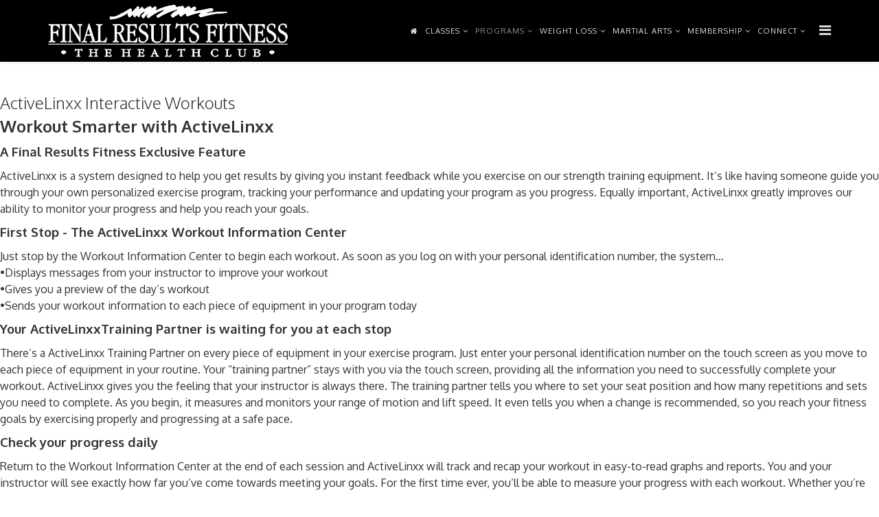

--- FILE ---
content_type: text/html; charset=utf-8
request_url: https://finalresultsfitness.com/programs/activelinxx.html
body_size: 8649
content:
<!DOCTYPE html>
<html xmlns="http://www.w3.org/1999/xhtml" xml:lang="en-gb" lang="en-gb" dir="ltr">
    <head>
        <meta http-equiv="X-UA-Compatible" content="IE=edge">
        <meta name="viewport" content="width=device-width, initial-scale=1">
                <!-- head -->
        <base href="https://finalresultsfitness.com/programs/activelinxx.html" />
	<meta http-equiv="content-type" content="text/html; charset=utf-8" />
	<meta name="generator" content="Joomla! - Open Source Content Management" />
	<title>ActiveLinxx Interactive Workouts</title>
	<link href="/images/logos/favicon.png" rel="shortcut icon" type="image/vnd.microsoft.icon" />
	<link href="/components/com_sppagebuilder/assets/css/font-awesome.min.css" rel="stylesheet" type="text/css" />
	<link href="/components/com_sppagebuilder/assets/css/animate.min.css" rel="stylesheet" type="text/css" />
	<link href="/components/com_sppagebuilder/assets/css/sppagebuilder.css" rel="stylesheet" type="text/css" />
	<link href="/components/com_sppagebuilder/assets/css/sppagecontainer.css" rel="stylesheet" type="text/css" />
	<link href="//fonts.googleapis.com/css?family=Oxygen:300,regular,700&amp;subset=latin-ext" rel="stylesheet" type="text/css" />
	<link href="//fonts.googleapis.com/css?family=Open+Sans:300,300italic,regular,italic,600,600italic,700,700italic,800,800italic&amp;subset=latin" rel="stylesheet" type="text/css" />
	<link href="/templates/shaper_helix3/css/bootstrap.min.css" rel="stylesheet" type="text/css" />
	<link href="/templates/shaper_helix3/css/font-awesome.min.css" rel="stylesheet" type="text/css" />
	<link href="/templates/shaper_helix3/css/legacy.css" rel="stylesheet" type="text/css" />
	<link href="/templates/shaper_helix3/css/template.css" rel="stylesheet" type="text/css" />
	<link href="/templates/shaper_helix3/css/presets/preset2.css" rel="stylesheet" type="text/css" class="preset" />
	<link href="/plugins/system/helix3/assets/css/pagebuilder.css" rel="stylesheet" type="text/css" />
	<link href="/templates/shaper_helix3/css/frontend-edit.css" rel="stylesheet" type="text/css" />
	<style type="text/css">
.sp-page-builder .page-content #section-id-1489025112111{padding:75px 0px 20px 0px;margin:0px 0px 0px 0px;}#sppb-addon-1504661510802 .sppb-addon-title {font-size:24px;line-height:24px;}#column-id-1494481276161{padding-top:20px;padding-bottom:20px;background-color:rgba(242, 237, 237, 1);}.sp-page-builder .page-content #section-id-1489024711243{padding:50px 0px 50px 0px;margin:0px 0px 0px 0px;}#sppb-addon-1489025184618 .sppb-addon-title {font-size:24px;line-height:24px;}body{font-family:Oxygen, sans-serif; font-size:16px; font-weight:normal; }h1{font-family:Oxygen, sans-serif; font-size:12px; font-weight:300; }h2{font-family:Oxygen, sans-serif; font-weight:300; }h3{font-family:Open Sans, sans-serif; font-weight:normal; }h4{font-family:Open Sans, sans-serif; font-weight:normal; }h5{font-family:Open Sans, sans-serif; font-weight:600; }h6{font-family:Open Sans, sans-serif; font-weight:600; }.rl_tabs>ul.nav-tabs>li>a:focus, .rl_tabs>ul.nav-tabs>li.active>a:focus {
box-shadow: 0 0px 0px rgba(234, 176, 63, 0) !important;
}
.rl_tabs .nav-tabs>li.active>a, .rl_tabs .nav-tabs>li.active>a:hover {
    color: #fff;
    background-color: #000;
}
.rl_tabs>ul.nav-tabs>li>a {
    color: #ffffff;
    background-color: #8f6f60;
}

#sp-main-body {
    padding: 0px 0;
}
#sp-page-builder .page-content .sppb-section, #sp-page-builder .sppb-section {
margin-top: 0px; 
}
.sp-megamenu-parent .sp-dropdown li.sp-menu-item >a, .sp-megamenu-parent .sp-dropdown li.sp-menu-item span {
    padding: 10px;
    color: #cbc6d4;
}
.sp-megamenu-parent >li >a, .sp-megamenu-parent >li >span {
}
#sp-page-builder .page-content .sppb-section:first-child {
    margin-top: -50px;
}
.sp-megamenu-parent .sp-dropdown li.sp-menu-item.active>a {
    color: #9ea1cc;
}
#sp-header {
    background: #000000 none repeat scroll 0 0;
}
.sp-megamenu-parent >li >a, .sp-megamenu-parent >li >span {
    padding: 0 9px;
    color: #e8e5e5;
    padding: 0 5px;
    font-size: 11px;
}
#offcanvas-toggler >i {
    color: #e5e5e5;
}
.sp-megamenu-parent >li.active>a, .sp-megamenu-parent >li:hover>a {
    color: #a08e83;
}#sp-bottomrow{ background-color:#2b149e;color:#ffffff; }#sp-bottomrow a{color:#ffffff;}#sp-bottomrow a:hover{color:#b6bcdb;}
	</style>
	<script type="application/json" class="joomla-script-options new">{"csrf.token":"add51f3ded312eebf8b543d6c898e7e0","system.paths":{"root":"","base":""}}</script>
	<script src="/media/jui/js/jquery.min.js?703d70d83df0058ec3773b31b789d7d2" type="text/javascript"></script>
	<script src="/media/jui/js/jquery-noconflict.js?703d70d83df0058ec3773b31b789d7d2" type="text/javascript"></script>
	<script src="/media/jui/js/jquery-migrate.min.js?703d70d83df0058ec3773b31b789d7d2" type="text/javascript"></script>
	<script src="/components/com_sppagebuilder/assets/js/jquery.parallax-1.1.3.js" type="text/javascript"></script>
	<script src="/components/com_sppagebuilder/assets/js/sppagebuilder.js" type="text/javascript"></script>
	<script src="/media/system/js/core.js?703d70d83df0058ec3773b31b789d7d2" type="text/javascript"></script>
	<script src="/templates/shaper_helix3/js/bootstrap.min.js" type="text/javascript"></script>
	<script src="/templates/shaper_helix3/js/jquery.sticky.js" type="text/javascript"></script>
	<script src="/templates/shaper_helix3/js/main.js" type="text/javascript"></script>
	<script src="/templates/shaper_helix3/js/frontend-edit.js" type="text/javascript"></script>
	<script src="//maps.googleapis.com/maps/api/js?key=AIzaSyAGPFnADT-rkl4Q5x4A9lQnQiw2KBk6Me8" type="text/javascript"></script>
	<script src="/components/com_sppagebuilder/assets/js/gmap.js" type="text/javascript"></script>
	<script type="text/javascript">
;(function ($) {
	$.ajaxSetup({
		headers: {
			'X-CSRF-Token': Joomla.getOptions('csrf.token')
		}
	});
})(jQuery);
var sp_preloader = '0';

var sp_gotop = '0';

var sp_offanimation = 'default';

	</script>
	<meta content="ActiveLinxx Interactive Workouts" property="og:title" />
	<meta content="website" property="og:type"/>
	<meta content="https://finalresultsfitness.com/programs/activelinxx.html" property="og:url" />
	<!-- Start: Google Structured Data -->
            
            <script type="application/ld+json">
            {
                "@context": "https://schema.org",
                "@type": "Organization",
                "url": "https://finalresultsfitness.com/",
                "logo": "https://finalresultsfitness.com/images/movielogo.png"
            }
            </script>

            <script type="application/ld+json">
            {
                "@context": "https://schema.org",
                "@type": "BreadcrumbList",
                "itemListElement": [{
                    "@type": "ListItem",
                    "position": 1,
                    "item": {
                        "@id":  "https://finalresultsfitness.com/",
                        "name": "Home"
                    }
                },{
                    "@type": "ListItem",
                    "position": 2,
                    "item": {
                        "@id":  "",
                        "name": "Programs"
                    }
                },{
                    "@type": "ListItem",
                    "position": 3,
                    "item": {
                        "@id":  "https://finalresultsfitness.com/programs/activelinxx.html",
                        "name": "ActiveLinxx Interactive Workouts"
                    }
                }]
            }
            </script>
            <!-- End: Google Structured Data -->

        <!-- Global site tag (gtag.js) - Google Analytics -->
<script async src="https://www.googletagmanager.com/gtag/js?id=UA-50648346-31"></script>
<script>
  window.dataLayer = window.dataLayer || [];
  function gtag(){dataLayer.push(arguments);}
  gtag('js', new Date());

  gtag('config', 'UA-50648346-31');
</script>
<!-- Facebook Pixel Code -->
<script>
  !function(f,b,e,v,n,t,s)
  {if(f.fbq)return;n=f.fbq=function(){n.callMethod?
  n.callMethod.apply(n,arguments):n.queue.push(arguments)};
  if(!f._fbq)f._fbq=n;n.push=n;n.loaded=!0;n.version='2.0';
  n.queue=[];t=b.createElement(e);t.async=!0;
  t.src=v;s=b.getElementsByTagName(e)[0];
  s.parentNode.insertBefore(t,s)}(window, document,'script',
  'https://connect.facebook.net/en_US/fbevents.js');
  fbq('init', '770923369948885');
  fbq('track', 'PageView');
</script>
<noscript><img height="1" width="1" style="display:none"
  src="https://www.facebook.com/tr?id=770923369948885&ev=PageView&noscript=1"
/></noscript>
<!-- End Facebook Pixel Code -->

<!-- Facebook Pixel Code -->
<script>
!function(f,b,e,v,n,t,s)
{if(f.fbq)return;n=f.fbq=function(){n.callMethod?
n.callMethod.apply(n,arguments):n.queue.push(arguments)};
if(!f._fbq)f._fbq=n;n.push=n;n.loaded=!0;n.version='2.0';
n.queue=[];t=b.createElement(e);t.async=!0;
t.src=v;s=b.getElementsByTagName(e)[0];
s.parentNode.insertBefore(t,s)}(window, document,'script',
'https://connect.facebook.net/en_US/fbevents.js');
fbq('init', '482132642293409');
fbq('track', 'PageView');
</script>
<noscript><img height="1" width="1" style="display:none"
src="https://www.facebook.com/tr?id=482132642293409&ev=PageView&noscript=1"
/></noscript>
<!-- End Facebook Pixel Code -->

<chat-widget style="--chat-widget-primary-color: #000000; --chat-widget-active-color:#000000 ;--chat-widget-bubble-color: #000000" location-id="pxOATxLdy7Urj7x0akYb" sub-heading="Enter your question below and one of our team members will get back to you as soon as possible" legal-msg="You are providing your signature to consent to receive automatically dialed SMS text messages including marketing messages from Final Results Fitness. You confirm that you are the subscriber or customary user of any phone number you submit" use-email-field="true" success-msg="One of our team members will get back to you soon. " prompt-avatar="https://firebasestorage.googleapis.com/v0/b/highlevel-backend.appspot.com/o/locationPhotos%2FpxOATxLdy7Urj7x0akYb%2Fchat-widget-person?alt=media&token=81532307-1db3-446f-b1c3-68ac65fbf1db" agency-name="LEADLION" agency-website="https://www.leadlionmarketing.com/" ></chat-widget> <script src="https://widgets.leadconnectorhq.com/loader.js" data-resources-url="https://widgets.leadconnectorhq.com/chat-widget/loader.js" > </script>

    <script type="text/javascript" src="/media/com_rsform/js/script.js"></script>
<script type="text/javascript" src="https://www.google.com/recaptcha/api.js?render=explicit"></script>
<script type="text/javascript" src="/media/com_rsform/js/recaptchav2.js"></script>
<link rel="stylesheet" type="text/css" href="/media/com_rsform/css/front.css" />
<script type="text/javascript">
function RSFormProInvisibleCallback1()
{
	var form = RSFormPro.getForm(1);
	if (typeof form.submit != 'function') {
		document.createElement('form').submit.call(form)
	} else {
		form.submit();
	}
}

RSFormProReCAPTCHAv2.loaders.push(function(){
	var id = grecaptcha.render('g-recaptcha-9', {"sitekey":"6LdJbzQUAAAAAE96qx1b8VyLNHJRU5qOlOm6k90k","theme":"light","type":"image","size":"normal"});
	RSFormProReCAPTCHAv2.forms[1] = id;
	
});RSFormProUtils.addEvent(window, 'load',function(){ RSFormPro.setHTML5Validation('1', false, ' uk-form-danger');  });
</script>
</head>

    <body class="site com-sppagebuilder view-page no-layout no-task itemid-233 en-gb ltr  sticky-header layout-fluid off-canvas-menu-init">

        <div class="body-wrapper">
            <div class="body-innerwrapper">
                <header id="sp-header"><div class="container"><div class="row"><div id="sp-logomanual" class="col-xs-8 col-sm-4 col-md-4"><div class="sp-column "><div class="sp-module "><div class="sp-module-content">

<div class="custom"  >
	<p><a href="/"><img src="/images/logowhite.png" alt="logowhite" style="max-width: 100%; margin-top: 7px;" /></a></p></div>
</div></div></div></div><div id="sp-menu" class="col-xs-4 col-sm-8 col-md-8"><div class="sp-column ">			<div class='sp-megamenu-wrapper'>
				<a id="offcanvas-toggler" href="#" aria-label="Helix Megamenu Options"><i class="fa fa-bars" aria-hidden="true" title="Helix Megamenu Options"></i></a>
				<ul class="sp-megamenu-parent menu-fade hidden-sm hidden-xs"><li class="sp-menu-item"><a  href="/"  ><i class="fa fa-home"></i></a></li><li class="sp-menu-item sp-has-child"><a  href="javascript:void(0);"  >Classes</a><div class="sp-dropdown sp-dropdown-main sp-menu-right" style="width: 320px;"><div class="sp-dropdown-inner"><ul class="sp-dropdown-items"><li class="sp-menu-item"><a  href="/classes/class-description.html"  >Class Descriptions - Group Fitness</a></li><li class="sp-menu-item"><a  href="/classes/class-description-nspire-yoga-classes.html"  >Class Description - Nspire Classes</a></li><li class="sp-menu-item"><a  href="https://schedules.s2s.services/index.php?q=ZHc%3D" rel="noopener noreferrer" target="_blank" >Nspire Yoga Class Schedules</a></li><li class="sp-menu-item"><a  href="https://schedules.s2s.services/index.php?q=Y34%3D" rel="noopener noreferrer" target="_blank" >Group Fitness Schedule</a></li></ul></div></div></li><li class="sp-menu-item sp-has-child active"><a  href="javascript:void(0);"  >Programs</a><div class="sp-dropdown sp-dropdown-main sp-menu-right" style="width: 320px;"><div class="sp-dropdown-inner"><ul class="sp-dropdown-items"><li class="sp-menu-item"><a  href="/programs/beginners.html"  >Beginners</a></li><li class="sp-menu-item"><a  href="/programs/seniors.html"  >Seniors</a></li><li class="sp-menu-item"><a  href="/programs/personal-training.html"  >Personal Training</a></li><li class="sp-menu-item"><a  href="/programs/weight-loss.html"  >Weight Loss</a></li><li class="sp-menu-item"><a  href="/programs/boathouse-indoor-rowing.html"  >Boathouse Indoor Rowing</a></li><li class="sp-menu-item"><a  href="/programs/lower-back-pain-relief.html"  >Lower Back Pain Relief</a></li><li class="sp-menu-item current-item active"><a  href="/programs/activelinxx.html"  >ActiveLinxx Interactive Workouts</a></li><li class="sp-menu-item"><a  href="/programs/parkour.html"  >Parkour/OCR</a></li></ul></div></div></li><li class="sp-menu-item sp-has-child"><a  href="javascript:void(0);"  >Weight Loss</a><div class="sp-dropdown sp-dropdown-main sp-menu-right" style="width: 320px;"><div class="sp-dropdown-inner"><ul class="sp-dropdown-items"><li class="sp-menu-item"><a  href="/weight-loss/the-metabolic-makeover.html"  >The Metabolic Makeover</a></li><li class="sp-menu-item"><a  href="/weight-loss/weight-loss-programs.html"  >Weight Loss Programs</a></li><li class="sp-menu-item"><a  href="/weight-loss/6-week-new-body-plan.html"  >6 Week New Body Plan</a></li></ul></div></div></li><li class="sp-menu-item sp-has-child"><a  href="javascript:void(0);"  >Martial Arts</a><div class="sp-dropdown sp-dropdown-main sp-menu-right" style="width: 320px;"><div class="sp-dropdown-inner"><ul class="sp-dropdown-items"><li class="sp-menu-item"><a  href="/martial-arts/karate.html"  >USA Karate Academy</a></li><li class="sp-menu-item"><a  href="/martial-arts/karate-schedule.html"  >Karate Schedule</a></li></ul></div></div></li><li class="sp-menu-item sp-has-child"><a  href="javascript:void(0);"  >Membership</a><div class="sp-dropdown sp-dropdown-main sp-menu-right" style="width: 320px;"><div class="sp-dropdown-inner"><ul class="sp-dropdown-items"><li class="sp-menu-item"><a  href="/membership/our-facilities.html"  >Our Facilities</a></li><li class="sp-menu-item"><a  href="/membership/types-of-memberships.html"  >Types of Memberships</a></li><li class="sp-menu-item"><a  href="/membership/free-7-day-pass.html"  >Free 7 Day Pass</a></li><li class="sp-menu-item"><a  href="/membership/the-juice-joint.html"  >The Juice Joint</a></li></ul></div></div></li><li class="sp-menu-item sp-has-child"><a  href="javascript:void(0);"  >Connect</a><div class="sp-dropdown sp-dropdown-main sp-menu-right" style="width: 320px;"><div class="sp-dropdown-inner"><ul class="sp-dropdown-items"><li class="sp-menu-item"><a  href="https://www.facebook.com/Final-Results-Fitness-184957331529494/"  >Facebook</a></li><li class="sp-menu-item"><a  href="https://www.instagram.com/finalresultsfitness/"  >Instagram</a></li><li class="sp-menu-item"><a  href="https://twitter.com/finalresultsfit"  >Twitter</a></li></ul></div></div></li></ul>			</div>
		</div></div></div></div></header><section id="sp-page-title"><div class="row"><div id="sp-title" class="col-sm-12 col-md-12"><div class="sp-column "></div></div></div></section><section id="sp-main-body"><div class="row"><div id="sp-component" class="col-sm-12 col-md-12"><div class="sp-column "><div id="system-message-container">
	</div>
<div id="sp-page-builder" class="sp-page-builder  page-14">

	
	<div class="page-content">
				<section id="section-id-1489025112111" class="sppb-section "  ><div class="sppb-row-container"><div class="sppb-row"><div class="sppb-col-md-8" id="column-wrap-id-1489025112112"><div id="column-id-1489025112112" class="sppb-column" ><div class="sppb-column-addons"><div id="sppb-addon-1504661510802" class="clearfix" ><div class="sppb-addon sppb-addon-text-block 0 sppb-text-left "><h1 class="sppb-addon-title">ActiveLinxx Interactive Workouts</h1><div class="sppb-addon-content"><p><strong><span style="font-size: 18pt;">Workout Smarter with ActiveLinxx</span></strong></p>
<p><strong><span style="font-size: 14pt;">A Final Results Fitness Exclusive Feature</span></strong></p>
<p>ActiveLinxx is a system designed to help you get results by giving you instant feedback while you exercise on our strength training equipment. It’s like having someone guide you through your own personalized exercise program, tracking your performance and updating your program as you progress. Equally important, ActiveLinxx greatly improves our ability to monitor your progress and help you reach your goals.</p>
<p><span style="font-size: 14pt;"><strong>First Stop - The ActiveLinxx Workout Information Center</strong></span></p>
<p>Just stop by the Workout Information Center to begin each workout. As soon as you log on with your personal identification number, the system...<br />•Displays messages from your instructor to improve your workout<br />•Gives you a preview of the day’s workout<br />•Sends your workout information to each piece of equipment in your program today</p>
<p><span style="font-size: 14pt;"><strong>Your ActiveLinxxTraining Partner is waiting for you at each stop</strong></span></p>
<p>There’s a ActiveLinxx Training Partner on every piece of equipment in your exercise program. Just enter your personal identification number on the touch screen as you move to each piece of equipment in your routine. Your “training partner” stays with you via the touch screen, providing all the information you need to successfully complete your workout. ActiveLinxx gives you the feeling that your instructor is always there. The training partner tells you where to set your seat position and how many repetitions and sets you need to complete. As you begin, it measures and monitors your range of motion and lift speed. It even tells you when a change is recommended, so you reach your fitness goals by exercising properly and progressing at a safe pace.&nbsp;</p>
<p><span style="font-size: 14pt;"><strong>Check your progress daily</strong></span></p>
<p>Return to the Workout Information Center at the end of each session and ActiveLinxx will track and recap your workout in easy-to-read graphs and reports. You and your instructor will see exactly how far you’ve come towards meeting your goals. For the first time ever, you’ll be able to measure your progress with each workout. Whether you’re new to exercise or want to get more from your current program, ActiveLinxxmakes it easy and makes sure your workout delivers results- positive results you’ll see with every session.</p>
<p><span style="font-size: 14pt;"><strong>ActiveLinxx promises you’ll never have to wonder whether it’s worth it. You’ll know it is!</strong></span></p>
<p>&nbsp;</p>
<p>&nbsp;</p></div></div></div></div></div></div><div class="sppb-col-md-4" id="column-wrap-id-1494481276161"><div id="column-id-1494481276161" class="sppb-column " ><div class="sppb-column-addons"><div id="sppb-addon-1489025184618" class="clearfix" ><div class="sppb-addon sppb-addon-module "><div class="sppb-addon-content"><h1 class="sppb-addon-title">Contact Us</h1><div class="mod-sppagebuilder  sp-page-builder" >
	<div class="page-content">
		<div id="section-id-1489024711243" class="sppb-section "  ><div class="sppb-container-inner"><div class="sppb-row"><div class="sppb-col-md-12" id="column-wrap-id-1489024711244"><div id="column-id-1489024711244" class="sppb-column" ><div class="sppb-column-addons"><div id="sppb-addon-1489024711247" class="clearfix" ><div class="sppb-addon sppb-addon-raw-html "><div class="sppb-addon-content"><form method="post"  id="userForm" action="https://finalresultsfitness.com/programs/activelinxx.html">
<!-- Do not remove this ID, it is used to identify the page so that the pagination script can work correctly -->
<fieldset class="uk-form uk-form-horizontal formContainer" id="rsform_1_page_0">
	<div class="uk-form-row rsform-block rsform-block-firstname">
		<label class="uk-form-label control-label formControlLabel" data-uk-tooltip="{pos:'top-left'}" title="" for="FirstName">First Name<strong class="formRequired"></strong></label>
		<div class="uk-form-controls formControls">
			<input type="text" value="" size="30" name="form[FirstName]" id="FirstName" class="rsform-input-box" /> <span class="formValidation"><span id="component1" class="formNoError">Please tell us your First Name</span></span>				
		</div>
	</div>
	<div class="uk-form-row rsform-block rsform-block-lastname">
		<label class="uk-form-label control-label formControlLabel" data-uk-tooltip="{pos:'top-left'}" title="" for="LastName">Last name<strong class="formRequired"></strong></label>
		<div class="uk-form-controls formControls">
			<input type="text" value="" size="30" name="form[LastName]" id="LastName" class="rsform-input-box" /> <span class="formValidation"><span id="component5" class="formNoError">Please tell us your Last Name</span></span>				
		</div>
	</div>
	<div class="uk-form-row rsform-block rsform-block-email">
		<label class="uk-form-label control-label formControlLabel" data-uk-tooltip="{pos:'top-left'}" title="" for="Email">E-mail<strong class="formRequired"></strong></label>
		<div class="uk-form-controls formControls">
			<input type="email" value="" size="30" name="form[Email]" id="Email" class="rsform-input-box" /> <span class="formValidation"><span id="component2" class="formNoError">Invalid email address.</span></span>				
		</div>
	</div>
	<div class="uk-form-row rsform-block rsform-block-phone">
		<label class="uk-form-label control-label formControlLabel" data-uk-tooltip="{pos:'top-left'}" title="" for="Phone">Phone</label>
		<div class="uk-form-controls formControls">
			<input type="tel" value="" size="10" maxlength="10" name="form[Phone]" id="Phone" class="rsform-input-box" /> <span class="formValidation"><span id="component6" class="formNoError"></span></span>				
		</div>
	</div>
	<div class="uk-form-row rsform-block rsform-block-interestedin">
		<label class="uk-form-label control-label formControlLabel" data-uk-tooltip="{pos:'top-left'}" title="" for="InterestedIn">Interested In<strong class="formRequired"></strong></label>
		<div class="uk-form-controls formControls">
			<label for="InterestedIn0"><input type="checkbox"  name="form[InterestedIn][]" value="Free Guest Pass" id="InterestedIn0" class="rsform-checkbox" />Free Guest Pass</label> <br /><label for="InterestedIn1"><input type="checkbox"  name="form[InterestedIn][]" value="Membership Options" id="InterestedIn1" class="rsform-checkbox" />Membership Options</label> <br /><label for="InterestedIn2"><input type="checkbox"  name="form[InterestedIn][]" value="Group Fitness Classes" id="InterestedIn2" class="rsform-checkbox" />Group Fitness Classes</label> <br /><label for="InterestedIn3"><input type="checkbox"  name="form[InterestedIn][]" value="Personal Training" id="InterestedIn3" class="rsform-checkbox" />Personal Training</label> <br /><label for="InterestedIn4"><input type="checkbox"  name="form[InterestedIn][]" value="Seniors Programs" id="InterestedIn4" class="rsform-checkbox" />Seniors Programs</label> <br /><label for="InterestedIn5"><input type="checkbox"  name="form[InterestedIn][]" value="Boathouse Indoor Rowing" id="InterestedIn5" class="rsform-checkbox" />Boathouse Indoor Rowing</label> <br /><label for="InterestedIn6"><input type="checkbox"  name="form[InterestedIn][]" value="Weight Loss" id="InterestedIn6" class="rsform-checkbox" />Weight Loss</label> <br /><label for="InterestedIn7"><input type="checkbox"  name="form[InterestedIn][]" value="Med X Back Pain Relief" id="InterestedIn7" class="rsform-checkbox" />Med X Back Pain Relief</label> <br /><label for="InterestedIn8"><input type="checkbox"  name="form[InterestedIn][]" value="NSpire Yoga Studio" id="InterestedIn8" class="rsform-checkbox" />NSpire Yoga Studio</label> <br /><label for="InterestedIn9"><input type="checkbox"  name="form[InterestedIn][]" value="Karate School" id="InterestedIn9" class="rsform-checkbox" />Karate School</label> <br /><label for="InterestedIn10"><input type="checkbox"  name="form[InterestedIn][]" value="Tai Chi Chuan" id="InterestedIn10" class="rsform-checkbox" />Tai Chi Chuan</label>  <span class="formValidation"><span id="component4" class="formNoError">Please tell us what you are interested in</span></span>				
		</div>
	</div>
	<div class="uk-form-row rsform-block rsform-block-other">
		<label class="uk-form-label control-label formControlLabel" data-uk-tooltip="{pos:'top-left'}" title="" for="Other">Other</label>
		<div class="uk-form-controls formControls">
			<textarea cols="30" rows="5" name="form[Other]" id="Other" class="rsform-text-box"></textarea> <span class="formValidation"><span id="component7" class="formNoError">Invalid Input</span></span>				
		</div>
	</div>
	<div class="uk-form-row rsform-block rsform-block-recatpcha">
		<label class="uk-form-label control-label formControlLabel" data-uk-tooltip="{pos:'top-left'}" title="" for="Recatpcha"></label>
		<div class="uk-form-controls formControls">
			<div id="g-recaptcha-9"></div>
			<noscript>
			  <div style="width: 302px; height: 352px;">
				<div style="width: 302px; height: 352px; position: relative;">
				  <div style="width: 302px; height: 352px; position: absolute;">
					<iframe src="https://www.google.com/recaptcha/api/fallback?k=6LdJbzQUAAAAAE96qx1b8VyLNHJRU5qOlOm6k90k" frameborder="0" scrolling="no" style="width: 302px; height:352px; border-style: none;"></iframe>
				  </div>
				  <div style="width: 250px; height: 80px; position: absolute; border-style: none; bottom: 21px; left: 25px; margin: 0px; padding: 0px; right: 25px;">
					<textarea id="g-recaptcha-response" name="g-recaptcha-response" class="g-recaptcha-response" style="width: 250px; height: 80px; border: 1px solid #c1c1c1; margin: 0px; padding: 0px; resize: none;"></textarea>
				  </div>
				</div>
			  </div>
			</noscript> <span class="formValidation"><span id="component9" class="formNoError"></span></span>				
		</div>
	</div>
	<div class="uk-form-row rsform-block rsform-block-submit">
		<label class="uk-form-label control-label formControlLabel" data-uk-tooltip="{pos:'top-left'}" title="" for="Submit"></label>
		<div class="uk-form-controls formControls">
			<button type="submit" name="form[Submit]" id="Submit" class="rsform-submit-button  uk-button uk-button-primary" >Submit</button> <span class="formValidation"></span>				
		</div>
	</div>
</fieldset>
<input type="hidden" name="form[formId]" value="1"/></form></div></div></div></div></div></div></div></div></div><style type="text/css">.sp-page-builder .page-content #section-id-1489025112111{padding:75px 0px 20px 0px;margin:0px 0px 0px 0px;}#sppb-addon-1504661510802 .sppb-addon-title {font-size:24px;line-height:24px;}#column-id-1494481276161{padding-top:20px;padding-bottom:20px;background-color:rgba(242, 237, 237, 1);}.sp-page-builder .page-content #section-id-1489024711243{padding:50px 0px 50px 0px;margin:0px 0px 0px 0px;}</style>	</div>
</div>
</div></div></div></div></div></div></div></div></section>			</div>
</div></div></div></div></section><section id="sp-bottomrow"><div class="row"><div id="sp-bottomrow" class="col-sm-12 col-md-12"><div class="sp-column "><div class="sp-module "><div class="sp-module-content"><div class="mod-sppagebuilder  sp-page-builder" >
	<div class="page-content">
		<div id="section-id-1494482457803" class="sppb-section "  ><div class="sppb-container-inner"><div class="sppb-row"><div class="sppb-col-md-4" id="column-wrap-id-1494482457804"><div id="column-id-1494482457804" class="sppb-column " ><div class="sppb-column-addons"><div id="sppb-addon-1494482457809" class="clearfix" ><div class="sppb-addon sppb-addon-text-block 0 sppb-text-left "><div class="sppb-addon-content"><p><img src="/images/logos/logowebwhite.png" alt="logowebwhite" /><span style="font-size: 12pt;"></span></p>
<p><strong><span style="font-size: 14pt;">1100 Grosser Rd,&nbsp;Gilbertsville<br /></span><span style="font-size: 14pt;">Call 610-367-6611</span></strong></p>
<p><strong>Hours of Operation</strong><br />Mon- Fri : 5am to 8pm<br />Saturday - Sunday: 7am to 2pm</p>
<p>&nbsp;</p>
<p><img src="/images/RCA2020.png" alt="RCA2020" /></p>
<p><a href="https://forms.gle/EWGsX8opEYLyL74t5">Online Job Application&nbsp;&nbsp;</a></p>
<p>&nbsp;&nbsp;</p></div></div></div></div></div></div><div class="sppb-col-md-4" id="column-wrap-id-1494482457805"><div id="column-id-1494482457805" class="sppb-column" ><div class="sppb-column-addons"><div id="sppb-addon-1505488050354" class="clearfix" ><div id="sppb-addon-map-1505488050354" class="sppb-addon sppb-addon-gmap "><div class="sppb-addon-content"><div id="sppb-addon-gmap-1505488050354" class="sppb-addon-gmap-canvas" data-lat="40.307593" data-lng="-75.634161" data-maptype="ROADMAP" data-mapzoom="16" data-mousescroll="true" data-infowindow="RmluYWwgUmVzdWx0cyBGaXRuZXNz"></div></div></div></div></div></div></div><div class="sppb-col-md-4" id="column-wrap-id-1494482457806"><div id="column-id-1494482457806" class="sppb-column" ><div class="sppb-column-addons"><div id="sppb-addon-1505488221089" class="clearfix" ><div class="sppb-addon sppb-addon-facebook-likebox "><div id="fb-root"></div><script>(function(d, s, id) {
						  var js, fjs = d.getElementsByTagName(s)[0];
						  if (d.getElementById(id)) return;
						  js = d.createElement(s); js.id = id;
						  js.src = "//connect.facebook.net/en_US/sdk.js#xfbml=1&appId=&version=v2.0";
						  fjs.parentNode.insertBefore(js, fjs);
						}(document, "script", "facebook-jssdk"));</script><div class="fb-like-box" data-href="https://www.facebook.com/Final-Results-Fitness-184957331529494/" data-height="500" data-width="600" data-colorscheme="light" data-show-faces="true" data-header="false" data-stream="true" data-show-border="false"></div></div></div></div></div></div></div></div></div><style type="text/css">.sp-page-builder .page-content #section-id-1489025112111{padding:75px 0px 20px 0px;margin:0px 0px 0px 0px;}#sppb-addon-1504661510802 .sppb-addon-title {font-size:24px;line-height:24px;}#column-id-1494481276161{padding-top:20px;padding-bottom:20px;background-color:rgba(242, 237, 237, 1);}.sp-page-builder .page-content #section-id-1489024711243{padding:50px 0px 50px 0px;margin:0px 0px 0px 0px;}#sppb-addon-1489025184618 .sppb-addon-title {font-size:24px;line-height:24px;}.sp-page-builder .page-content #section-id-1494482457803{padding:50px 15% 50px 15%;margin:0px 0px 0px 0px;background-color:rgba(0, 0, 0, 1);}#sppb-addon-1494482457809 {margin:0 0 0 20%;}#sppb-addon-1505488050354 .sppb-addon-gmap-canvas {height:500px;}</style>	</div>
</div>
</div></div></div></div></div></section><footer id="sp-footer"><div class="container"><div class="row"><div id="sp-footer1" class="col-sm-12 col-md-12"><div class="sp-column "><span class="sp-copyright">© 2017/18 Final Results Fitness. All Rights Reserved. </span></div></div></div></div></footer>            </div> <!-- /.body-innerwrapper -->
        </div> <!-- /.body-innerwrapper -->

        <!-- Off Canvas Menu -->
        <div class="offcanvas-menu">
            <a href="#" class="close-offcanvas" aria-label="Close"><i class="fa fa-remove" aria-hidden="true" title="HELIX_CLOSE_MENU"></i></a>
            <div class="offcanvas-inner">
                                  <div class="sp-module _menu"><div class="sp-module-content"><ul class="nav menu">
<li class="item-101"><a href="/" > <i class="fa fa-home"></i> Home</a></li><li class="item-220  deeper parent">	<a class="nav-header ">Classes</a>
<span class="offcanvas-menu-toggler collapsed" data-toggle="collapse" data-target="#collapse-menu-220"><i class="open-icon fa fa-angle-down"></i><i class="close-icon fa fa-angle-up"></i></span><ul class="collapse" id="collapse-menu-220"><li class="item-253"><a href="/classes/class-description.html" > Class Descriptions - Group Fitness</a></li><li class="item-302"><a href="/classes/class-description-nspire-yoga-classes.html" > Class Description - Nspire Classes</a></li><li class="item-221">		<a href="https://schedules.s2s.services/index.php?q=ZHc%3D" rel="noopener noreferrer" target="_blank" > Nspire Yoga Class Schedules</a></li><li class="item-250">		<a href="https://schedules.s2s.services/index.php?q=Y34%3D" rel="noopener noreferrer" target="_blank" > Group Fitness Schedule</a></li></ul></li><li class="item-224  active deeper parent">	<a class="nav-header ">Programs</a>
<span class="offcanvas-menu-toggler collapsed" data-toggle="collapse" data-target="#collapse-menu-224"><i class="open-icon fa fa-angle-down"></i><i class="close-icon fa fa-angle-up"></i></span><ul class="collapse" id="collapse-menu-224"><li class="item-230"><a href="/programs/beginners.html" > Beginners</a></li><li class="item-231"><a href="/programs/seniors.html" > Seniors</a></li><li class="item-227"><a href="/programs/personal-training.html" > Personal Training</a></li><li class="item-223"><a href="/programs/weight-loss.html" > Weight Loss</a></li><li class="item-232"><a href="/programs/boathouse-indoor-rowing.html" > Boathouse Indoor Rowing</a></li><li class="item-225"><a href="/programs/lower-back-pain-relief.html" > Lower Back Pain Relief</a></li><li class="item-233  current active"><a href="/programs/activelinxx.html" > ActiveLinxx Interactive Workouts</a></li><li class="item-286"><a href="/programs/parkour.html" > Parkour/OCR</a></li></ul></li><li class="item-237  deeper parent">	<a class="nav-header ">Weight Loss</a>
<span class="offcanvas-menu-toggler collapsed" data-toggle="collapse" data-target="#collapse-menu-237"><i class="open-icon fa fa-angle-down"></i><i class="close-icon fa fa-angle-up"></i></span><ul class="collapse" id="collapse-menu-237"><li class="item-249"><a href="/weight-loss/the-metabolic-makeover.html" > The Metabolic Makeover</a></li><li class="item-274"><a href="/weight-loss/weight-loss-programs.html" > Weight Loss Programs</a></li><li class="item-285"><a href="/weight-loss/6-week-new-body-plan.html" > 6 Week New Body Plan</a></li></ul></li><li class="item-271  deeper parent">	<a class="nav-header ">Martial Arts</a>
<span class="offcanvas-menu-toggler collapsed" data-toggle="collapse" data-target="#collapse-menu-271"><i class="open-icon fa fa-angle-down"></i><i class="close-icon fa fa-angle-up"></i></span><ul class="collapse" id="collapse-menu-271"><li class="item-273"><a href="/martial-arts/karate.html" > USA Karate Academy</a></li><li class="item-251"><a href="/martial-arts/karate-schedule.html" > Karate Schedule</a></li></ul></li><li class="item-226  deeper parent">	<a class="nav-header ">Membership</a>
<span class="offcanvas-menu-toggler collapsed" data-toggle="collapse" data-target="#collapse-menu-226"><i class="open-icon fa fa-angle-down"></i><i class="close-icon fa fa-angle-up"></i></span><ul class="collapse" id="collapse-menu-226"><li class="item-234"><a href="/membership/our-facilities.html" > Our Facilities</a></li><li class="item-235"><a href="/membership/types-of-memberships.html" > Types of Memberships</a></li><li class="item-244"><a href="/membership/free-7-day-pass.html" > Free 7 Day Pass</a></li><li class="item-247"><a href="/membership/the-juice-joint.html" > The Juice Joint</a></li></ul></li><li class="item-275  deeper parent">	<a class="nav-header ">Connect</a>
<span class="offcanvas-menu-toggler collapsed" data-toggle="collapse" data-target="#collapse-menu-275"><i class="open-icon fa fa-angle-down"></i><i class="close-icon fa fa-angle-up"></i></span><ul class="collapse" id="collapse-menu-275"><li class="item-276">		<a  href="https://www.facebook.com/Final-Results-Fitness-184957331529494/"  > Facebook</a></li><li class="item-277">		<a  href="https://www.instagram.com/finalresultsfitness/"  > Instagram</a></li><li class="item-278">		<a  href="https://twitter.com/finalresultsfit"  > Twitter</a></li></ul></li></ul>
</div></div>
                            </div> <!-- /.offcanvas-inner -->
        </div> <!-- /.offcanvas-menu -->

        
        
        
        <!-- Preloader -->
        

        <!-- Go to top -->
        
    <script defer src="https://static.cloudflareinsights.com/beacon.min.js/vcd15cbe7772f49c399c6a5babf22c1241717689176015" integrity="sha512-ZpsOmlRQV6y907TI0dKBHq9Md29nnaEIPlkf84rnaERnq6zvWvPUqr2ft8M1aS28oN72PdrCzSjY4U6VaAw1EQ==" data-cf-beacon='{"version":"2024.11.0","token":"7492aa349de7498788ced1f18d74c053","r":1,"server_timing":{"name":{"cfCacheStatus":true,"cfEdge":true,"cfExtPri":true,"cfL4":true,"cfOrigin":true,"cfSpeedBrain":true},"location_startswith":null}}' crossorigin="anonymous"></script>
</body>
</html>

--- FILE ---
content_type: text/html; charset=utf-8
request_url: https://www.google.com/recaptcha/enterprise/anchor?ar=1&k=6LdJbzQUAAAAAE96qx1b8VyLNHJRU5qOlOm6k90k&co=aHR0cHM6Ly9maW5hbHJlc3VsdHNmaXRuZXNzLmNvbTo0NDM.&hl=en&type=image&v=PoyoqOPhxBO7pBk68S4YbpHZ&theme=light&size=normal&anchor-ms=20000&execute-ms=30000&cb=b075qsuz2a81
body_size: 49597
content:
<!DOCTYPE HTML><html dir="ltr" lang="en"><head><meta http-equiv="Content-Type" content="text/html; charset=UTF-8">
<meta http-equiv="X-UA-Compatible" content="IE=edge">
<title>reCAPTCHA</title>
<style type="text/css">
/* cyrillic-ext */
@font-face {
  font-family: 'Roboto';
  font-style: normal;
  font-weight: 400;
  font-stretch: 100%;
  src: url(//fonts.gstatic.com/s/roboto/v48/KFO7CnqEu92Fr1ME7kSn66aGLdTylUAMa3GUBHMdazTgWw.woff2) format('woff2');
  unicode-range: U+0460-052F, U+1C80-1C8A, U+20B4, U+2DE0-2DFF, U+A640-A69F, U+FE2E-FE2F;
}
/* cyrillic */
@font-face {
  font-family: 'Roboto';
  font-style: normal;
  font-weight: 400;
  font-stretch: 100%;
  src: url(//fonts.gstatic.com/s/roboto/v48/KFO7CnqEu92Fr1ME7kSn66aGLdTylUAMa3iUBHMdazTgWw.woff2) format('woff2');
  unicode-range: U+0301, U+0400-045F, U+0490-0491, U+04B0-04B1, U+2116;
}
/* greek-ext */
@font-face {
  font-family: 'Roboto';
  font-style: normal;
  font-weight: 400;
  font-stretch: 100%;
  src: url(//fonts.gstatic.com/s/roboto/v48/KFO7CnqEu92Fr1ME7kSn66aGLdTylUAMa3CUBHMdazTgWw.woff2) format('woff2');
  unicode-range: U+1F00-1FFF;
}
/* greek */
@font-face {
  font-family: 'Roboto';
  font-style: normal;
  font-weight: 400;
  font-stretch: 100%;
  src: url(//fonts.gstatic.com/s/roboto/v48/KFO7CnqEu92Fr1ME7kSn66aGLdTylUAMa3-UBHMdazTgWw.woff2) format('woff2');
  unicode-range: U+0370-0377, U+037A-037F, U+0384-038A, U+038C, U+038E-03A1, U+03A3-03FF;
}
/* math */
@font-face {
  font-family: 'Roboto';
  font-style: normal;
  font-weight: 400;
  font-stretch: 100%;
  src: url(//fonts.gstatic.com/s/roboto/v48/KFO7CnqEu92Fr1ME7kSn66aGLdTylUAMawCUBHMdazTgWw.woff2) format('woff2');
  unicode-range: U+0302-0303, U+0305, U+0307-0308, U+0310, U+0312, U+0315, U+031A, U+0326-0327, U+032C, U+032F-0330, U+0332-0333, U+0338, U+033A, U+0346, U+034D, U+0391-03A1, U+03A3-03A9, U+03B1-03C9, U+03D1, U+03D5-03D6, U+03F0-03F1, U+03F4-03F5, U+2016-2017, U+2034-2038, U+203C, U+2040, U+2043, U+2047, U+2050, U+2057, U+205F, U+2070-2071, U+2074-208E, U+2090-209C, U+20D0-20DC, U+20E1, U+20E5-20EF, U+2100-2112, U+2114-2115, U+2117-2121, U+2123-214F, U+2190, U+2192, U+2194-21AE, U+21B0-21E5, U+21F1-21F2, U+21F4-2211, U+2213-2214, U+2216-22FF, U+2308-230B, U+2310, U+2319, U+231C-2321, U+2336-237A, U+237C, U+2395, U+239B-23B7, U+23D0, U+23DC-23E1, U+2474-2475, U+25AF, U+25B3, U+25B7, U+25BD, U+25C1, U+25CA, U+25CC, U+25FB, U+266D-266F, U+27C0-27FF, U+2900-2AFF, U+2B0E-2B11, U+2B30-2B4C, U+2BFE, U+3030, U+FF5B, U+FF5D, U+1D400-1D7FF, U+1EE00-1EEFF;
}
/* symbols */
@font-face {
  font-family: 'Roboto';
  font-style: normal;
  font-weight: 400;
  font-stretch: 100%;
  src: url(//fonts.gstatic.com/s/roboto/v48/KFO7CnqEu92Fr1ME7kSn66aGLdTylUAMaxKUBHMdazTgWw.woff2) format('woff2');
  unicode-range: U+0001-000C, U+000E-001F, U+007F-009F, U+20DD-20E0, U+20E2-20E4, U+2150-218F, U+2190, U+2192, U+2194-2199, U+21AF, U+21E6-21F0, U+21F3, U+2218-2219, U+2299, U+22C4-22C6, U+2300-243F, U+2440-244A, U+2460-24FF, U+25A0-27BF, U+2800-28FF, U+2921-2922, U+2981, U+29BF, U+29EB, U+2B00-2BFF, U+4DC0-4DFF, U+FFF9-FFFB, U+10140-1018E, U+10190-1019C, U+101A0, U+101D0-101FD, U+102E0-102FB, U+10E60-10E7E, U+1D2C0-1D2D3, U+1D2E0-1D37F, U+1F000-1F0FF, U+1F100-1F1AD, U+1F1E6-1F1FF, U+1F30D-1F30F, U+1F315, U+1F31C, U+1F31E, U+1F320-1F32C, U+1F336, U+1F378, U+1F37D, U+1F382, U+1F393-1F39F, U+1F3A7-1F3A8, U+1F3AC-1F3AF, U+1F3C2, U+1F3C4-1F3C6, U+1F3CA-1F3CE, U+1F3D4-1F3E0, U+1F3ED, U+1F3F1-1F3F3, U+1F3F5-1F3F7, U+1F408, U+1F415, U+1F41F, U+1F426, U+1F43F, U+1F441-1F442, U+1F444, U+1F446-1F449, U+1F44C-1F44E, U+1F453, U+1F46A, U+1F47D, U+1F4A3, U+1F4B0, U+1F4B3, U+1F4B9, U+1F4BB, U+1F4BF, U+1F4C8-1F4CB, U+1F4D6, U+1F4DA, U+1F4DF, U+1F4E3-1F4E6, U+1F4EA-1F4ED, U+1F4F7, U+1F4F9-1F4FB, U+1F4FD-1F4FE, U+1F503, U+1F507-1F50B, U+1F50D, U+1F512-1F513, U+1F53E-1F54A, U+1F54F-1F5FA, U+1F610, U+1F650-1F67F, U+1F687, U+1F68D, U+1F691, U+1F694, U+1F698, U+1F6AD, U+1F6B2, U+1F6B9-1F6BA, U+1F6BC, U+1F6C6-1F6CF, U+1F6D3-1F6D7, U+1F6E0-1F6EA, U+1F6F0-1F6F3, U+1F6F7-1F6FC, U+1F700-1F7FF, U+1F800-1F80B, U+1F810-1F847, U+1F850-1F859, U+1F860-1F887, U+1F890-1F8AD, U+1F8B0-1F8BB, U+1F8C0-1F8C1, U+1F900-1F90B, U+1F93B, U+1F946, U+1F984, U+1F996, U+1F9E9, U+1FA00-1FA6F, U+1FA70-1FA7C, U+1FA80-1FA89, U+1FA8F-1FAC6, U+1FACE-1FADC, U+1FADF-1FAE9, U+1FAF0-1FAF8, U+1FB00-1FBFF;
}
/* vietnamese */
@font-face {
  font-family: 'Roboto';
  font-style: normal;
  font-weight: 400;
  font-stretch: 100%;
  src: url(//fonts.gstatic.com/s/roboto/v48/KFO7CnqEu92Fr1ME7kSn66aGLdTylUAMa3OUBHMdazTgWw.woff2) format('woff2');
  unicode-range: U+0102-0103, U+0110-0111, U+0128-0129, U+0168-0169, U+01A0-01A1, U+01AF-01B0, U+0300-0301, U+0303-0304, U+0308-0309, U+0323, U+0329, U+1EA0-1EF9, U+20AB;
}
/* latin-ext */
@font-face {
  font-family: 'Roboto';
  font-style: normal;
  font-weight: 400;
  font-stretch: 100%;
  src: url(//fonts.gstatic.com/s/roboto/v48/KFO7CnqEu92Fr1ME7kSn66aGLdTylUAMa3KUBHMdazTgWw.woff2) format('woff2');
  unicode-range: U+0100-02BA, U+02BD-02C5, U+02C7-02CC, U+02CE-02D7, U+02DD-02FF, U+0304, U+0308, U+0329, U+1D00-1DBF, U+1E00-1E9F, U+1EF2-1EFF, U+2020, U+20A0-20AB, U+20AD-20C0, U+2113, U+2C60-2C7F, U+A720-A7FF;
}
/* latin */
@font-face {
  font-family: 'Roboto';
  font-style: normal;
  font-weight: 400;
  font-stretch: 100%;
  src: url(//fonts.gstatic.com/s/roboto/v48/KFO7CnqEu92Fr1ME7kSn66aGLdTylUAMa3yUBHMdazQ.woff2) format('woff2');
  unicode-range: U+0000-00FF, U+0131, U+0152-0153, U+02BB-02BC, U+02C6, U+02DA, U+02DC, U+0304, U+0308, U+0329, U+2000-206F, U+20AC, U+2122, U+2191, U+2193, U+2212, U+2215, U+FEFF, U+FFFD;
}
/* cyrillic-ext */
@font-face {
  font-family: 'Roboto';
  font-style: normal;
  font-weight: 500;
  font-stretch: 100%;
  src: url(//fonts.gstatic.com/s/roboto/v48/KFO7CnqEu92Fr1ME7kSn66aGLdTylUAMa3GUBHMdazTgWw.woff2) format('woff2');
  unicode-range: U+0460-052F, U+1C80-1C8A, U+20B4, U+2DE0-2DFF, U+A640-A69F, U+FE2E-FE2F;
}
/* cyrillic */
@font-face {
  font-family: 'Roboto';
  font-style: normal;
  font-weight: 500;
  font-stretch: 100%;
  src: url(//fonts.gstatic.com/s/roboto/v48/KFO7CnqEu92Fr1ME7kSn66aGLdTylUAMa3iUBHMdazTgWw.woff2) format('woff2');
  unicode-range: U+0301, U+0400-045F, U+0490-0491, U+04B0-04B1, U+2116;
}
/* greek-ext */
@font-face {
  font-family: 'Roboto';
  font-style: normal;
  font-weight: 500;
  font-stretch: 100%;
  src: url(//fonts.gstatic.com/s/roboto/v48/KFO7CnqEu92Fr1ME7kSn66aGLdTylUAMa3CUBHMdazTgWw.woff2) format('woff2');
  unicode-range: U+1F00-1FFF;
}
/* greek */
@font-face {
  font-family: 'Roboto';
  font-style: normal;
  font-weight: 500;
  font-stretch: 100%;
  src: url(//fonts.gstatic.com/s/roboto/v48/KFO7CnqEu92Fr1ME7kSn66aGLdTylUAMa3-UBHMdazTgWw.woff2) format('woff2');
  unicode-range: U+0370-0377, U+037A-037F, U+0384-038A, U+038C, U+038E-03A1, U+03A3-03FF;
}
/* math */
@font-face {
  font-family: 'Roboto';
  font-style: normal;
  font-weight: 500;
  font-stretch: 100%;
  src: url(//fonts.gstatic.com/s/roboto/v48/KFO7CnqEu92Fr1ME7kSn66aGLdTylUAMawCUBHMdazTgWw.woff2) format('woff2');
  unicode-range: U+0302-0303, U+0305, U+0307-0308, U+0310, U+0312, U+0315, U+031A, U+0326-0327, U+032C, U+032F-0330, U+0332-0333, U+0338, U+033A, U+0346, U+034D, U+0391-03A1, U+03A3-03A9, U+03B1-03C9, U+03D1, U+03D5-03D6, U+03F0-03F1, U+03F4-03F5, U+2016-2017, U+2034-2038, U+203C, U+2040, U+2043, U+2047, U+2050, U+2057, U+205F, U+2070-2071, U+2074-208E, U+2090-209C, U+20D0-20DC, U+20E1, U+20E5-20EF, U+2100-2112, U+2114-2115, U+2117-2121, U+2123-214F, U+2190, U+2192, U+2194-21AE, U+21B0-21E5, U+21F1-21F2, U+21F4-2211, U+2213-2214, U+2216-22FF, U+2308-230B, U+2310, U+2319, U+231C-2321, U+2336-237A, U+237C, U+2395, U+239B-23B7, U+23D0, U+23DC-23E1, U+2474-2475, U+25AF, U+25B3, U+25B7, U+25BD, U+25C1, U+25CA, U+25CC, U+25FB, U+266D-266F, U+27C0-27FF, U+2900-2AFF, U+2B0E-2B11, U+2B30-2B4C, U+2BFE, U+3030, U+FF5B, U+FF5D, U+1D400-1D7FF, U+1EE00-1EEFF;
}
/* symbols */
@font-face {
  font-family: 'Roboto';
  font-style: normal;
  font-weight: 500;
  font-stretch: 100%;
  src: url(//fonts.gstatic.com/s/roboto/v48/KFO7CnqEu92Fr1ME7kSn66aGLdTylUAMaxKUBHMdazTgWw.woff2) format('woff2');
  unicode-range: U+0001-000C, U+000E-001F, U+007F-009F, U+20DD-20E0, U+20E2-20E4, U+2150-218F, U+2190, U+2192, U+2194-2199, U+21AF, U+21E6-21F0, U+21F3, U+2218-2219, U+2299, U+22C4-22C6, U+2300-243F, U+2440-244A, U+2460-24FF, U+25A0-27BF, U+2800-28FF, U+2921-2922, U+2981, U+29BF, U+29EB, U+2B00-2BFF, U+4DC0-4DFF, U+FFF9-FFFB, U+10140-1018E, U+10190-1019C, U+101A0, U+101D0-101FD, U+102E0-102FB, U+10E60-10E7E, U+1D2C0-1D2D3, U+1D2E0-1D37F, U+1F000-1F0FF, U+1F100-1F1AD, U+1F1E6-1F1FF, U+1F30D-1F30F, U+1F315, U+1F31C, U+1F31E, U+1F320-1F32C, U+1F336, U+1F378, U+1F37D, U+1F382, U+1F393-1F39F, U+1F3A7-1F3A8, U+1F3AC-1F3AF, U+1F3C2, U+1F3C4-1F3C6, U+1F3CA-1F3CE, U+1F3D4-1F3E0, U+1F3ED, U+1F3F1-1F3F3, U+1F3F5-1F3F7, U+1F408, U+1F415, U+1F41F, U+1F426, U+1F43F, U+1F441-1F442, U+1F444, U+1F446-1F449, U+1F44C-1F44E, U+1F453, U+1F46A, U+1F47D, U+1F4A3, U+1F4B0, U+1F4B3, U+1F4B9, U+1F4BB, U+1F4BF, U+1F4C8-1F4CB, U+1F4D6, U+1F4DA, U+1F4DF, U+1F4E3-1F4E6, U+1F4EA-1F4ED, U+1F4F7, U+1F4F9-1F4FB, U+1F4FD-1F4FE, U+1F503, U+1F507-1F50B, U+1F50D, U+1F512-1F513, U+1F53E-1F54A, U+1F54F-1F5FA, U+1F610, U+1F650-1F67F, U+1F687, U+1F68D, U+1F691, U+1F694, U+1F698, U+1F6AD, U+1F6B2, U+1F6B9-1F6BA, U+1F6BC, U+1F6C6-1F6CF, U+1F6D3-1F6D7, U+1F6E0-1F6EA, U+1F6F0-1F6F3, U+1F6F7-1F6FC, U+1F700-1F7FF, U+1F800-1F80B, U+1F810-1F847, U+1F850-1F859, U+1F860-1F887, U+1F890-1F8AD, U+1F8B0-1F8BB, U+1F8C0-1F8C1, U+1F900-1F90B, U+1F93B, U+1F946, U+1F984, U+1F996, U+1F9E9, U+1FA00-1FA6F, U+1FA70-1FA7C, U+1FA80-1FA89, U+1FA8F-1FAC6, U+1FACE-1FADC, U+1FADF-1FAE9, U+1FAF0-1FAF8, U+1FB00-1FBFF;
}
/* vietnamese */
@font-face {
  font-family: 'Roboto';
  font-style: normal;
  font-weight: 500;
  font-stretch: 100%;
  src: url(//fonts.gstatic.com/s/roboto/v48/KFO7CnqEu92Fr1ME7kSn66aGLdTylUAMa3OUBHMdazTgWw.woff2) format('woff2');
  unicode-range: U+0102-0103, U+0110-0111, U+0128-0129, U+0168-0169, U+01A0-01A1, U+01AF-01B0, U+0300-0301, U+0303-0304, U+0308-0309, U+0323, U+0329, U+1EA0-1EF9, U+20AB;
}
/* latin-ext */
@font-face {
  font-family: 'Roboto';
  font-style: normal;
  font-weight: 500;
  font-stretch: 100%;
  src: url(//fonts.gstatic.com/s/roboto/v48/KFO7CnqEu92Fr1ME7kSn66aGLdTylUAMa3KUBHMdazTgWw.woff2) format('woff2');
  unicode-range: U+0100-02BA, U+02BD-02C5, U+02C7-02CC, U+02CE-02D7, U+02DD-02FF, U+0304, U+0308, U+0329, U+1D00-1DBF, U+1E00-1E9F, U+1EF2-1EFF, U+2020, U+20A0-20AB, U+20AD-20C0, U+2113, U+2C60-2C7F, U+A720-A7FF;
}
/* latin */
@font-face {
  font-family: 'Roboto';
  font-style: normal;
  font-weight: 500;
  font-stretch: 100%;
  src: url(//fonts.gstatic.com/s/roboto/v48/KFO7CnqEu92Fr1ME7kSn66aGLdTylUAMa3yUBHMdazQ.woff2) format('woff2');
  unicode-range: U+0000-00FF, U+0131, U+0152-0153, U+02BB-02BC, U+02C6, U+02DA, U+02DC, U+0304, U+0308, U+0329, U+2000-206F, U+20AC, U+2122, U+2191, U+2193, U+2212, U+2215, U+FEFF, U+FFFD;
}
/* cyrillic-ext */
@font-face {
  font-family: 'Roboto';
  font-style: normal;
  font-weight: 900;
  font-stretch: 100%;
  src: url(//fonts.gstatic.com/s/roboto/v48/KFO7CnqEu92Fr1ME7kSn66aGLdTylUAMa3GUBHMdazTgWw.woff2) format('woff2');
  unicode-range: U+0460-052F, U+1C80-1C8A, U+20B4, U+2DE0-2DFF, U+A640-A69F, U+FE2E-FE2F;
}
/* cyrillic */
@font-face {
  font-family: 'Roboto';
  font-style: normal;
  font-weight: 900;
  font-stretch: 100%;
  src: url(//fonts.gstatic.com/s/roboto/v48/KFO7CnqEu92Fr1ME7kSn66aGLdTylUAMa3iUBHMdazTgWw.woff2) format('woff2');
  unicode-range: U+0301, U+0400-045F, U+0490-0491, U+04B0-04B1, U+2116;
}
/* greek-ext */
@font-face {
  font-family: 'Roboto';
  font-style: normal;
  font-weight: 900;
  font-stretch: 100%;
  src: url(//fonts.gstatic.com/s/roboto/v48/KFO7CnqEu92Fr1ME7kSn66aGLdTylUAMa3CUBHMdazTgWw.woff2) format('woff2');
  unicode-range: U+1F00-1FFF;
}
/* greek */
@font-face {
  font-family: 'Roboto';
  font-style: normal;
  font-weight: 900;
  font-stretch: 100%;
  src: url(//fonts.gstatic.com/s/roboto/v48/KFO7CnqEu92Fr1ME7kSn66aGLdTylUAMa3-UBHMdazTgWw.woff2) format('woff2');
  unicode-range: U+0370-0377, U+037A-037F, U+0384-038A, U+038C, U+038E-03A1, U+03A3-03FF;
}
/* math */
@font-face {
  font-family: 'Roboto';
  font-style: normal;
  font-weight: 900;
  font-stretch: 100%;
  src: url(//fonts.gstatic.com/s/roboto/v48/KFO7CnqEu92Fr1ME7kSn66aGLdTylUAMawCUBHMdazTgWw.woff2) format('woff2');
  unicode-range: U+0302-0303, U+0305, U+0307-0308, U+0310, U+0312, U+0315, U+031A, U+0326-0327, U+032C, U+032F-0330, U+0332-0333, U+0338, U+033A, U+0346, U+034D, U+0391-03A1, U+03A3-03A9, U+03B1-03C9, U+03D1, U+03D5-03D6, U+03F0-03F1, U+03F4-03F5, U+2016-2017, U+2034-2038, U+203C, U+2040, U+2043, U+2047, U+2050, U+2057, U+205F, U+2070-2071, U+2074-208E, U+2090-209C, U+20D0-20DC, U+20E1, U+20E5-20EF, U+2100-2112, U+2114-2115, U+2117-2121, U+2123-214F, U+2190, U+2192, U+2194-21AE, U+21B0-21E5, U+21F1-21F2, U+21F4-2211, U+2213-2214, U+2216-22FF, U+2308-230B, U+2310, U+2319, U+231C-2321, U+2336-237A, U+237C, U+2395, U+239B-23B7, U+23D0, U+23DC-23E1, U+2474-2475, U+25AF, U+25B3, U+25B7, U+25BD, U+25C1, U+25CA, U+25CC, U+25FB, U+266D-266F, U+27C0-27FF, U+2900-2AFF, U+2B0E-2B11, U+2B30-2B4C, U+2BFE, U+3030, U+FF5B, U+FF5D, U+1D400-1D7FF, U+1EE00-1EEFF;
}
/* symbols */
@font-face {
  font-family: 'Roboto';
  font-style: normal;
  font-weight: 900;
  font-stretch: 100%;
  src: url(//fonts.gstatic.com/s/roboto/v48/KFO7CnqEu92Fr1ME7kSn66aGLdTylUAMaxKUBHMdazTgWw.woff2) format('woff2');
  unicode-range: U+0001-000C, U+000E-001F, U+007F-009F, U+20DD-20E0, U+20E2-20E4, U+2150-218F, U+2190, U+2192, U+2194-2199, U+21AF, U+21E6-21F0, U+21F3, U+2218-2219, U+2299, U+22C4-22C6, U+2300-243F, U+2440-244A, U+2460-24FF, U+25A0-27BF, U+2800-28FF, U+2921-2922, U+2981, U+29BF, U+29EB, U+2B00-2BFF, U+4DC0-4DFF, U+FFF9-FFFB, U+10140-1018E, U+10190-1019C, U+101A0, U+101D0-101FD, U+102E0-102FB, U+10E60-10E7E, U+1D2C0-1D2D3, U+1D2E0-1D37F, U+1F000-1F0FF, U+1F100-1F1AD, U+1F1E6-1F1FF, U+1F30D-1F30F, U+1F315, U+1F31C, U+1F31E, U+1F320-1F32C, U+1F336, U+1F378, U+1F37D, U+1F382, U+1F393-1F39F, U+1F3A7-1F3A8, U+1F3AC-1F3AF, U+1F3C2, U+1F3C4-1F3C6, U+1F3CA-1F3CE, U+1F3D4-1F3E0, U+1F3ED, U+1F3F1-1F3F3, U+1F3F5-1F3F7, U+1F408, U+1F415, U+1F41F, U+1F426, U+1F43F, U+1F441-1F442, U+1F444, U+1F446-1F449, U+1F44C-1F44E, U+1F453, U+1F46A, U+1F47D, U+1F4A3, U+1F4B0, U+1F4B3, U+1F4B9, U+1F4BB, U+1F4BF, U+1F4C8-1F4CB, U+1F4D6, U+1F4DA, U+1F4DF, U+1F4E3-1F4E6, U+1F4EA-1F4ED, U+1F4F7, U+1F4F9-1F4FB, U+1F4FD-1F4FE, U+1F503, U+1F507-1F50B, U+1F50D, U+1F512-1F513, U+1F53E-1F54A, U+1F54F-1F5FA, U+1F610, U+1F650-1F67F, U+1F687, U+1F68D, U+1F691, U+1F694, U+1F698, U+1F6AD, U+1F6B2, U+1F6B9-1F6BA, U+1F6BC, U+1F6C6-1F6CF, U+1F6D3-1F6D7, U+1F6E0-1F6EA, U+1F6F0-1F6F3, U+1F6F7-1F6FC, U+1F700-1F7FF, U+1F800-1F80B, U+1F810-1F847, U+1F850-1F859, U+1F860-1F887, U+1F890-1F8AD, U+1F8B0-1F8BB, U+1F8C0-1F8C1, U+1F900-1F90B, U+1F93B, U+1F946, U+1F984, U+1F996, U+1F9E9, U+1FA00-1FA6F, U+1FA70-1FA7C, U+1FA80-1FA89, U+1FA8F-1FAC6, U+1FACE-1FADC, U+1FADF-1FAE9, U+1FAF0-1FAF8, U+1FB00-1FBFF;
}
/* vietnamese */
@font-face {
  font-family: 'Roboto';
  font-style: normal;
  font-weight: 900;
  font-stretch: 100%;
  src: url(//fonts.gstatic.com/s/roboto/v48/KFO7CnqEu92Fr1ME7kSn66aGLdTylUAMa3OUBHMdazTgWw.woff2) format('woff2');
  unicode-range: U+0102-0103, U+0110-0111, U+0128-0129, U+0168-0169, U+01A0-01A1, U+01AF-01B0, U+0300-0301, U+0303-0304, U+0308-0309, U+0323, U+0329, U+1EA0-1EF9, U+20AB;
}
/* latin-ext */
@font-face {
  font-family: 'Roboto';
  font-style: normal;
  font-weight: 900;
  font-stretch: 100%;
  src: url(//fonts.gstatic.com/s/roboto/v48/KFO7CnqEu92Fr1ME7kSn66aGLdTylUAMa3KUBHMdazTgWw.woff2) format('woff2');
  unicode-range: U+0100-02BA, U+02BD-02C5, U+02C7-02CC, U+02CE-02D7, U+02DD-02FF, U+0304, U+0308, U+0329, U+1D00-1DBF, U+1E00-1E9F, U+1EF2-1EFF, U+2020, U+20A0-20AB, U+20AD-20C0, U+2113, U+2C60-2C7F, U+A720-A7FF;
}
/* latin */
@font-face {
  font-family: 'Roboto';
  font-style: normal;
  font-weight: 900;
  font-stretch: 100%;
  src: url(//fonts.gstatic.com/s/roboto/v48/KFO7CnqEu92Fr1ME7kSn66aGLdTylUAMa3yUBHMdazQ.woff2) format('woff2');
  unicode-range: U+0000-00FF, U+0131, U+0152-0153, U+02BB-02BC, U+02C6, U+02DA, U+02DC, U+0304, U+0308, U+0329, U+2000-206F, U+20AC, U+2122, U+2191, U+2193, U+2212, U+2215, U+FEFF, U+FFFD;
}

</style>
<link rel="stylesheet" type="text/css" href="https://www.gstatic.com/recaptcha/releases/PoyoqOPhxBO7pBk68S4YbpHZ/styles__ltr.css">
<script nonce="GdAHGDodL69FcsbCFEuLJQ" type="text/javascript">window['__recaptcha_api'] = 'https://www.google.com/recaptcha/enterprise/';</script>
<script type="text/javascript" src="https://www.gstatic.com/recaptcha/releases/PoyoqOPhxBO7pBk68S4YbpHZ/recaptcha__en.js" nonce="GdAHGDodL69FcsbCFEuLJQ">
      
    </script></head>
<body><div id="rc-anchor-alert" class="rc-anchor-alert"></div>
<input type="hidden" id="recaptcha-token" value="[base64]">
<script type="text/javascript" nonce="GdAHGDodL69FcsbCFEuLJQ">
      recaptcha.anchor.Main.init("[\x22ainput\x22,[\x22bgdata\x22,\x22\x22,\[base64]/[base64]/[base64]/ZyhXLGgpOnEoW04sMjEsbF0sVywwKSxoKSxmYWxzZSxmYWxzZSl9Y2F0Y2goayl7RygzNTgsVyk/[base64]/[base64]/[base64]/[base64]/[base64]/[base64]/[base64]/bmV3IEJbT10oRFswXSk6dz09Mj9uZXcgQltPXShEWzBdLERbMV0pOnc9PTM/bmV3IEJbT10oRFswXSxEWzFdLERbMl0pOnc9PTQ/[base64]/[base64]/[base64]/[base64]/[base64]\\u003d\x22,\[base64]\\u003d\\u003d\x22,\x22wooAbMKdYcKzMTDDiHDDmsKvIsOwa8O6c8KAUnFGw6o2wosqw6JFcsOEw43CqU3DusODw4PCn8K0w4rCi8KMw6TCjMOgw7/[base64]/DgMKGw7nDpsKgwpfCiBXCnBrCiUl/MHbDtSvClCrCssOlIcKMfVIvFGHChMOYDnPDtsOuw7PDqMOlDRglwqfDhTfDl8K8w75Uw4oqBsKZEMKkYMKXBTfDknvCvMOqNHFxw7d5wq90woXDqmY5fkc6DcOrw6FwTjHCjcKUcMKmF8Ksw4Bfw6PDkgfCmknCqCXDgMKFH8KsGXpvCCxKRcK1CMOwI8OXJ2Q9w4/Ctn/DlsOWQsKFwprCgcOzwrpoWsK8wo3ChSbCtMKBwpjCixV7wq1kw6jCrsKbw6DCim3DnjU4wrvCk8KAw4IMwqDDsS0ewoDCv2xJA8OvLMOnw7F+w6lmw6nCssOKED5Mw6xfw4PCmX7DkHfDkVHDk24Ew5lyS8KmQW/DjhoCdVoaWcKEwpbCmA5lw6bDisO7w5zDhnFHNWQ0w7zDok3Dn0UvOgRfTsK5wrwEesOPw7TDhAstJsOQwrvCkcKIc8OfP8OJwphKT8OsHRg+csOyw7XCj8KhwrFrw6URX37ChCbDv8KAw5DDh8OhIyFBYWoNKVXDjXrCnC/DnC5wwpTChlrCgjbCkMKiw50CwpY6IX9NHsOqw63DhyQ0wpPCrBBQwqrCs2s9w4UGw7pLw6kOwoHCjsOfLsOZwoNEaUtxw5PDjEbCocKvQH57wpXCtDEDA8KPGR0gFDdHLsOZwoPDmMKWc8K/[base64]/W2F8wr7CgCzCjV7CtDBJBsKUSMOWJ17Dt8K9wobDusKqRgzCgWU8BcOVG8O4wrBiw7zCucOmLMKzw6XCkzPCsjjCvnEBdMKgSyMTw4XChQxFdcOmwrbCuHzDrSwswpdqwq03GVHCpn/[base64]/PENuPlrCtMKqw4VSw7AXI8OXwoFWw77DiVvCu8KuaMKSw5HCjMOkJcKSwqLCisOkQMO6Q8Kgw63Ds8OCwrAXw586wqvDnnQ/woLCiSrDg8KHwoR6w7fDl8OSWXnCiMO+F1HCl2/[base64]/w6DCmizDnmDDpS18S8OHwr9owoM+VMKGw5HCpcKfTm7CgClzLCfCnMOIbcKJwr7CjEHCunsRZcO/w7ptw6xPByQ/w7HCmMK+fcKacMKTwod7wp3Dt2HDqsKONzjDtSjCq8O4w7FNJGfCgGN+w7kJw7s8aUTDoMKyw6M+I3fCgcKnYybDgRwnwrbChyHCqXPCuTcAwqPDtR/CpkFHEkQzw4fDggPCmcOObklqNcODWF/DusOEw7PCsGvDnsO3XjNJw41JwoNdaijCoDbDssOKw6l5wrLCihLDhRV4wqbDvRhNCGAHwoU0wpzCtMOow6ggw55jYcOOWlsFLy4GbzPCk8KBw7tVwqY4w67DlMOLDsKCNcK+C3/[base64]/DvXsuMx8XNRYjw7bDuDBGJzF6d8O/w6YMwqbCocOOWsOqw7t4Y8K4JsKOaGp7w6/DrxbDp8KhwprCinjDoErDoQYUfGEURgs+ccKKwrh2wr1zARs3w5rCjT5tw7PCqiZLwrQYLmLCl00tw63CicKmw61gP3rDkEfCscKaG8KFwoXDrkMHGsKWwr7DnMKrCkwDwr3CssKUa8OtwofDjR7Dqg4yWsK1w6bDsMO3VsOFw4Jzwp9PAl/ChsO3Dz59eS3CjXnDg8KRw63CtMOhw6nCq8OlN8KrwrfDi0fDi1XCmjEHwrrDhcO+ScOgDMOKQ3IDwqEvwpwkcjnDhDxew73CohfCt0FowpjDrQDDhVlAw7rDrmBbw7kaw5TDoRzCkCE2w7zCtj1qHF5FfkDDomArRMK/fgbCrMKka8O6wqRSK8KSwqHCiMOlw4rClCPCgGkGOzwVGHQvw77DuDBFUD/CpHdew7DCtsOXw4BROcOswrzDn0BzIMKxET3CjibCvkAqw4fCrMKgNzREw4bDkW/CscOTJ8KJwoQWwqYtw5kNSsOMLMKjw5PDtMKZGjZEw4nDgsKWw7M/RsO5w7nCszXChcKJw6QWwpHDlcK2wr3DpsKpw4XCgcOow6t9w6TCrMOqfjphasKWwr7Cl8Ofw601EAMfwp1ZeUXCvg7DpcOgw5fCqcK2C8KVQinDpExwwrYpw4sDwpzCrz/CtcO5Wy/CunLDgsKhw6zDvDLDsBjDtcOywr4ZLgbDrDApwpgAw5lCw7d6LcOdAQtvw4XCocKjw7PDrhTCjAHCuFHChXjCogl/V8OOMldWBMK7wo7DiSEVw6jCvhTDicOUMcO/DQHDiMK6w4jCuSfDlTo8w5PDkS0hTm9rwppODsOdPsKiwqzCtm7CnC7Cl8KAScO4OwpTQjYLw6/Dv8K1w6fCuQdufQvDsRwAUcOcTiBYczvDkkDDlwwnwoQdw5sDSMKwwqZrw60Yw6hbLcOkamEpRBTCskjCsBMfXwYbdgXDg8Kaw7wsw4PDp8OfwohowoPCqMOKAQF2w7/CvA7CoC9xbcOOIcOUw4HDn8OTw7HCksOxDg/DqMOQPCvDiBQBfEJIwrlVwrw6w67DmcKdwqrCuMKEwpQBQhLCrmwhw5TCgsK9XBJuw417w7xGw7bCicKAw63DssOvPCtJwqptwr5CZDzCqMKMw603woRBwrEnTTfDoMOwDAglBB/Ch8KZDMOKwoXDosO5SMKUw6InGMKgwoI0wpfDt8KxSkVpwqQLw7FIwr4Iw4vDjsKGFcKawqhkPyzChmNBw6AOdlkmwr43wqrDtsOew6XDicOBw7lUwq1NAnfDnsKgwrHDlVnCnMOhTMKMw7bCm8KucsONNcOyFgjCoMK1V1rDh8KyHsOxeHzCpcOQN8Obw4p/XcKHw6XCh15pwqo6XWgsw4HCvj7Di8Kcwr/Cm8K8OxEsw5jDlsOnw4rCpGfDoT9SwohDScO/[base64]/DoknDvsKrBFhHcmk/RwvDn8ONAsO0woEJJsK4w4FAAnLCoH7CiHDCm13CrMOtVRzDo8OEBcKKwr8kWcK1ehLCuMOULS8lB8KDOilow4FpX8KGISvDicKpwqXCoxN2QMKcAB01wp9Iw6rCrMOuV8KuZMOawrt/[base64]/Cr1JJwpzDiE5jw6jDhFJ0EcK8RcK5AsKpwo9Jw53Cp8OQLlrDuRnDjx7CqUPDlWDDun3CpyvCjMKyOMKifMKFAsKqQl/Cs10awqnCgkYDFGc/AizDgz7CqDLCicKzYEBgwpRfwqhBw7vCssOBXGtGw6vCu8KUwpfDpsKxwrnDv8OXcUTCnRUcLsK/wpLDimU0wrYbTUbCrilHw5PCvcKkZx/ChcKzR8OfwofDrjUbbsKbwoXCnWdMbMKPwpEcw5lPw7LCgVDDqT0hKsOfw6J8w5c2w7IXTcOWXSrDtsKSw50NZsKIf8OdMR7DncKiAycew6E5w6nCmMKRfS/[base64]/DlxNpwovCvDLDm8OwwpfDvsOVw7nCsMK0wq5oe8O4On7ChcKRR8KddMOfw6Efw53Dj2kvwpXDi1New5LDkjdeSBTDim/ClcKTwr7DhcOtw4dcMAxTwqvCiMK8Z8ORw758wqLCrMOPwqDDtsKhHMO/w6HDkGUBw5MKcFEjw6gOZcONeRpqw7wpwoHCtH4jw5jCncKKFQ0aWyPDuG/[base64]/[base64]/w44zXMOhwoHCrMOTH8ObakXDgmpNM2FzVy/DmCrClcKMcwo8wrfDjSVMwozDsMKEw5/DocOwDmTCpjPCqSzDqmtsFMO7KjcHwpDDj8KaL8OoRnooaMO+w6A6wpvCmMOzUMKNKlTDpE/DvMKfO8O7XsKWwoc3wqPCjRExVMOMw5UWwoRMwoNRw4FKw5Ehwr/[base64]/CmcO4dMK7w7Mxw5bCgnjCssOYHF/ClcO5wo3CnmUUw7dewqHCknzDgMODwoYGwqYwLjjDiA/[base64]/w4bCo8O5wph7wrzDvsKAw5TDo8K6AVpkFcOowqRaw67DnF4lSDrDq0E/F8O5w6zDicKFw6FsfMODM8OUMcKww57CjD4SB8OSw4PDnEnDvcO+HXt1wo3DowgFK8OiWmbCi8K4w5kRwp1Sw5/DqA5Kw7PDhcOlwqPCoFVvwpHDvsKBPX5MwqvClcK4dsKiwqp5fEh5w7EKwpTDkHYiwqfCpTZ7YmfDpjXCviXDh8KoBcOzwp1obCnCk1nDkCbChFvDgXshwpJnwotnw7nCsgzDujjCn8O6TGjCrinDrsKqC8OSPiN6Gn3Do11rwpHCmcKcw7/[base64]/[base64]/HMOtfsOCwpoQw7/DrVdww5gXfMOhwpjDq8O5bEwewpHCn8KhWMKMaQQfwrtteMOiw5NpHMKDMcODwrMVwr/[base64]/CmyoTAXPCjTUDNB0BGcORw6nDgBvDvsK8Y2YqwopkwpTCuWwcMMKsJEbDmAUYwq3CnlIAXcOuw7jCnixvKi7DscKyUzAFXirCvSBywqlXw44WeEMCw4p2JcOlc8KcYhk5DVVNw4fDn8KrDUbDuTpAZ3bCvmVMGsKmLcK3w4xtG3R1w48Nw63CqBDCicK/wqZbVEfDicOfYlbCnl4Wwp8pTzZgCHl9wrbDu8KGw5zCvsKHwrnDkR/DhQF6IcOQw4BgbcKCbVjCmWNbwrvCmsKpwrPDgsO2w7rDsDzCtjLCqsOew4Rtw7/[base64]/DgzCj8ObPlo4wpBzwqp2w5jDjzJbHsK3RmkeY0XCpcKLwrHDtF1Pwos0CEUsCGdKw7NpIhgQw41Qw680eRNAwrXDvsKDw7XCmcKRwrJqDcO3wrrCm8KBEizDtUbCpcO8G8OXSsOQw6bDjcKtBgBcamjClVB9M8OhbMOBN2EpSl0Qwqksw7/CiMKjPggaOcKgwoDDqMOsE8O8wpTDosKMBU7DkANcw7IKUFRKwpwvwqLDoMKkP8OmUjsiaMKYwo0qallIBVTDjsOHw5c9w47Dkh/DhyAwSFNZwq59wqjDq8OewocCworCsBLCpcO4JsOjwqrDlsO0RUvDtwPDkcO1wrMqMg46w4E8wop0w5/[base64]/[base64]/CmGnCtcO0C8KWICo7w6vDocKlwoTDkEhGw7/[base64]/[base64]/dVPCqAQ7w7bCrHhdw7c+YE3DojLDgWzCjcO/[base64]/KAnCsEbDswQQw7pvwoTCi8OyDk8zw4AYQMK/[base64]/IsO5wqEaw4htQ1vDn8KLCwXCgVlSwpYMRcOJwp3DnSzDkMK0woZQw67Dkxk6woN7wq/Duh/DonnDp8Kzw4HCtCDDq8O3woTCrMODw54+w4vDrhFlT1Zuwo1QfMK8TMK2N8OXwpJQfArChVLDmwzDm8KLB13DicKZwr7CpQU3w7vCq8O2OHbCqXARHsKFfi3DtHA6JUlhB8OpDEUZYBbDuQ3DkBTDmsOWw7PCqsKlQMOnamzDgcKxTHB6JMKEw4guEDTDjVp/UcKnw5vCp8OMecO4w5zCrHDDmMOBw6IOwqvDoy3CicOZwpZfwqktw5/DmcK9McKlw6ZYwqfDvX7DriRmw6rDgSHCozDCsMOTFMKpd8OzAXE5wrpMwp53wp/DswtZTgkkwpZgKcK5Jl0EwqLCo38CEgfCn8OudcKrwrhAw7fCp8OLXsO1w7XDmcOISTTDn8KxQMOrw5jDvm1pw401w4/[base64]/Ck8OyfsO4w4Eiw4RXw4BTw4McYcOQey8xwodhw4DCksOtDmguw63CumlcLMOvw53ClsOxw5s6a2/Cr8KEX8KhHRfCjADDjVjCrcOHPmnDi1vCrxDDssKuwq7CuXs5NGQgXyQ/QMKaR8Otw4HDqmHCh24bw4zDikNCNQXDvS7DpMKCwrHCsFVDWcK6wopSwphtwojCvcKOwrNfGMK2AQBnwqtaw63DkcK/[base64]/CunFww7LDqsOqcQI6DsO2wpHCpAfCnABswq7Dh3VzbMKzM1bCnw/Cl8KcB8O0DhvDpMORXMKzPsKfw57DhjwVJATCt00SwqA7wqnDoMKPXMKXS8KVLcOyw6vDl8ODwrZ1w7cVw53Dj0LCtBI8VklFw4Qxw7/Cuz55TEAOS2VGwrI3anYOUcO8wqfDk33Co181SsO5w65xwoQBwq/[base64]/Bw8Pw5E/wp0bM8OYKMKKMxLDqcKvflXDsMORPlDDmsO3FCJlGzQNesKhwpcON1lzwoo6LDrCkXABGidKcWcRUxTDgsO0woHCvMOAXMO8PG3CnCfDtMK2W8O7w6/DtSlGDAM4w5/Dp8O9Sy/[base64]/CrhnDgQ1qKMOXw7hkBAQkwpTCtsK9MkHDszYBezIbSMK6W8OWwobClsOow6QGP8ONwrHDlMO9wroudk8uScKtw71sWsKcPB/CpVXDr18WKsKiw4DDmlYobmUAwrjDkFoWwr7Dr18IRSErF8OdaApaw5rCq33Ch8Kid8Kgw7jCqWZJwpZ6eHk0dSzCvsK+wotZwq/Dh8O7OFRrP8KqQTvCvDDDnMKwZ3hwGDPCq8KzOTYpeictw4Efw7XDtR3DlsKcKMKif1XDncOsGRDDlcKhLxRuw5fCknrDqMOjw5fDjsKOwqI2wrDDp8OAYx3DvWbDiGwswqoYwqfDhxBgw4/CgjnCrjlkw4bDiSo7PsORwpTCvwjDkiBow6Uvw4rCnsOIw5gDOSF2LcKRLMK8bMO4wq1Bw7/CtsKRw5teLgIdDcK/HhRNGnwwwrjDsxPCuiVhMxh8w6rCqjhFw5PCmm0Ew4rCgiDCs8KnMsKlQH4Swr7CkMKXwq7DlMO7w4DDsMOpwrzDsMOawobDlGrDvnJKw6AowpLDgGvDicKeOgoGYRYxw7ohMFBBwpEvAsORP290bDPDk8K1wrvDrsOvwrZmw7Rkw5x4fh/DrnnCsMOaTTJ5w5lvdMOuT8Kvw6gUVcKjwrYOw5BZAEIpw44gw58hJsOZN0HCuDPCiAFew6HDi8KZwoLCgsK9wpDDoizCnV/DtMK1SMKow4PCm8KsHcKfw6zClVRgwqoOKcKMw58XwpJmwoTCtsK7CcKrwqBzwrkEXTPDn8O0wpnDmC0AwpfDu8KNEMOVw5c2wofDhS3DisKkw4TDv8KnBDTDsQvDoMOSw58jwoDDnMKiw75Nw54VOn7DqF/[base64]/IsK3w4FxE8KyHcORwq9Uwr0vXQ9KeEV7VcOVwovCiDbCkURjFHXDk8Ocw4nDssOjw63DhsKINX4vw7UsWsOtU2HCnMKsw6tdwp7DpMKjL8KSwpbCqmA3woPChcOXw6dPBhpFwprDgcKPJCMnQjHCj8KSwp7DlUtGPcKow6/[base64]/ScKSPibCvMOoIcKgwqHDk8OGwokAZ1zDh3HDrzYpwpoSw7zCjMO9WEDDv8OLLkXDgsOffcKnRH7CpiRmw59nwpvCjh0kMcO4KBMDwrsbUsKvw47CkQfCtx/DuSzClMKRwozDt8KVBsKGU0VawoN6WVNDbsONbknCgsKiCMOpw6A0BQHDvTI6EAXDvMORw4pkWsOOUydQwrIhwqctw7Nww6zCvivCsMK+F044LcOaJ8OFR8K4OHh9wp7DjGMUw5EwTjfCksOnw6YcWlMtw5YowprCr8KvIcKJXSQ0fWTClsKUTMK/QsOadHsnK0DDt8KVRMOvw5bDviDDjGF1YGzDvBYAZ24Sw7bDliTDl0XCtQXCocOiwonDj8OxFsOnK8Kiwq5kXV9NYMOcw7DCocKuaMOXc1NcCsONw7Bbw5zDinpnwozDrMKzwpgqwr4jw7zCljbCn3HDmxnDsMK5ZcOWCUhswrHCgHDDrhR3T2PDn3/CmMOIwoDDvcKAd2RlwrHDhMKdd0HCusOQw6tJw7NWesK7AcKLJ8KOwqVtRMK+w5h0w53Chmd9ET5IV8Ogw4lqLcOJWRoIKnk9SMOydsOxwoBBw6QMwqtESsKiOMKRGcK2VV3DughJw45fw7DCs8KUaR9Ja8K5wr0LMx/Dik7CoTrDmwNaNgzCvnoUUcK2dMKPaVnDhcKywp/[base64]/Du8KBHcOLw5/CoCDChQfCoREmwq0YLMOzwovDgsOSw6fDiDLCqj4tK8KBRTd8w47DlcKRasO5w4ZUw5A0wpbDvXjCvsOsDcOTDQdzwqZbw44CSWgXwq1+w7vChSAew5UJcMOXwo3Ck8ObwpBzOcONRBUewpk4BMOLw7PDuV/Dk3sObg95wrd4woXDt8O9wpLDr8OMw6HCjMKGcsOFw6HDuAMFLMKwVMK/wrt5w7HDrMOOel3Dq8OqMFHCtcO5dMOPBTkBw6nCpyjDkX3DnMKUw7TDksKeUHJ4LsOqw6tJRExKw5vDpyYiMsK/w6nChcKGGGDDqjRGZxPCmwDDucO7wqvCsQfDlsK4w6nCrnbCiBfDhHoHQ8OAFWU+P0PDoSFCLWsDwqrCscODDm9PWDjCtsKYwrgpGSo7aAXDsMOxw5/DtMKlw7jCrg7DoMOhwoPCikpawrzDhcO4wrnDucKKTlHDrcK2wqJTw4sTwprDmMO7w7wxw4d9KwtkOsOsXg3CtSLCmsOtecO9ccKVw6TDhcKmA8K0w45DHsO1CWDCkxg2w4EKbMO2R8KxRFMFw4QXOMKIM3PDl8KHIT/DkcK/[base64]/[base64]/[base64]/w58XDRxIE1loAMOtXMOFwpgJw4PDsVVtLSAuw5fCr8OcP8OZVm0PwpjDrsKBw7vDs8O9w4EEwrvDkcOLDcOlw6jDrMOKexR0w6rCkjHCkz3CoRLCmS3DpSjCsH4HAnhBwqgawprDjW5Mwp/Ci8OOwoTDg8OKwrEywpoEIMK6wpRVCAMNw7BNZ8Kwwr9+wog7X3BVw5MpcVbCmMOPDw5swo/DhjLDssK8wofCjMKxwpDDpcO7OsOdW8KTwpIEJgEbLAnCucKsY8O4asKoK8K3wpHDmBXChSfDvk9ScFZLEMKwQSzCrQ/CmVnDmMOddcKDL8O1wqoVVFTCoMODw4bDv8KzIMK1wqMKw5PDk1zDoiNfNkIgwrjDtMOAwq3CisKawollw7JGKMK6NHLCv8Kyw64UwqnCimjCg3onw7bDkmBvJsK/w5TCgUpXw507LsKqw515BjZpUl1aesKUaWIWaMO4woYEYl5Pw6VoworDkMKlTMO0w6LDjzfDncKBD8KBwq9IaMKjw6YYwrJUdMKaVsO7UDrCrVjDv3PCqMK4ScO5wqdeZsKUw6kNTMOjMMO2TSLDlsO7Aj/DnyjDgMKaBwbCoydmwoEKwpPDgMOwOgXDscKsw7l4w6TCvU3DuyTCp8KDOQEXTsK/cMKewq/DocKRccOqdy52AjhMw7bCnHHCjcOJwpzCmcObZ8KDJwrCvRlYwqDCmcORwqzDpMKyO2nCrH9owoHCscK4w6d0XmHCnyh0w5VawqbDrgx1IsO+binDu8OTwqR8bBNSTcKLwo4nw7rCpcOxwrMbwrHDiTA1w4B2HMKoRsOUwrtFw7LCmcKow5/CjmZuDCHDgl5RHsONw7/Do0ovB8O+EcO2wo3CgmUcGznDjcK3LyHCmyIJMcODw5fDq8KNdwvDiX3ChcKKG8OYL0TDssOvH8OJw4XDvDduwpLCusOdIMKgZsOWwobCmA1fAT/CjhrCtz9ew4kjw5HClMKEAcKNZcKjw4VkP20xwoXDtcK4w7TCnMOAwrQ+OgQbGMOtBsK3w6NucAxewqB4w7jDhMOPw5AvwpbDlSxgwrTCjW4Mw4XDn8OlAV7Du8Otwptqw5nCo2/ClXLDk8OGwpJnwqjDkXPCiMOMwosCd8KVCFDDisKRwoJ3PcKmZcKgwpx0wrMpIMOdw5VMw4c8VzPClzoMwq9IeDvDmCd1P1rCuRbCmBU4wo4Yw7rDrEhFHMOZX8KlFzXCl8OFwo7CmWJRwo/Dl8OqLcK1AcKbdh86wqrDocOkN8KFw685woUCwrrCtRfCpE1nQGQvScKuwqdPOsKcw7PCosK8w4UCWAFpwrXCpBvCpMK4HXNFB1bCiTvDjQF4RFJ0w53Cp2taZsOSfsKzODnDlMOPwqXCujTCr8OnLUjDm8KkwqRlw7czOzVLUBTDssOoSsOqeX1xJsO9w6JQwo/DuTXDpF48wpbDp8OwAcOQCmfDgDZqw7pdwrLDisKAUkHCr0J5CsOswrHDtMOAY8O7w4jCvhPDgz8VXcKoMSZvf8KJasO+wr4Gw5FpwrvCvsKhw5rCtH41w6TCunB6VsOEwoo7ScKAHl1pbsOpw5nDlcOEw4/[base64]/CiMK2w44wKyE6wrAlwrxpDVoKQMKqG1fCgTVyVcOawqAEw6pOwqDCqgfCqcK0JV7Dg8K+wohmw6YyH8OSwqPCs1YrDcKewoJudnXChBJ1w53DnxLDisKbK8KiJsKjOcOqw4Yyw57Cu8ODAMOywr/CqsOVckE3w5wMw7zDnMODacOWwqNpwrfDsMKiwpwGeXHCksKqecOSMMOsQD5Ew4V2KGo7wp7ChMO4woxUG8KEIMOud8KzwrLDjynCkTBbwoHDssO+w6zCrDzCrnVew6kSeDvCjANzbsO7w7pqwr3DscONaCQ2JsOsUcOMwo/[base64]/w63Dq0oBRMK1eQsNLxtcw5xydVxnB8Kcwp5AYG5sZBPDucK8w7HCn8KWw757fA4vwo/ClATDghrDgcOwwo8FC8OdPSVcw6VwNMKXwpoCM8O/w58OwrfDpU7CssOlFsKYe8KvG8KqXcKMWMOywp4bMyvDk1bDgAhRwphGwqoXD1F+OMKLOMOTPcKKbsO+TsOwwrHCgX3CksKMwpRPeMOINcKxwp4PJsK3RMOswpzDtBwJw4IVTyPDrsKFacOKIsOewqFEw7LCqcK/FyBsQcOCM8O1cMKgPC5JbcKDw6jCn0zDqMOiw6ogF8KnJQMvYsOLwoPDg8O3TcOnw5AYNMODwogsUkHDl27DscOmwoxDacKAw45kOy5fwpg/LcKaOcOFw7ANScK0LDgpwqrCu8Kawpgvw5bDncKWO0jCoUDCm2g1B8OTw7wKw7TClw41SEFsBWAMw54NAGAPKcOBFn8kPkfDkMKtcsKEwrPDksO8w67CjRo6D8OVwpTDgyIZNcO+w5UBS1bCqy5CSH1ow5/[base64]/Dv8OCPsKKw4Btc8KfwqDDnjzCvMKFHsKGw6wzw7/[base64]/[base64]/GgHDoR1qwprDp8KGA8OOwrlqMsKUwpnDksOHw5HDuSDCsMKow4hNbjvDnsK3M8KZCcKMawsNGCRUAxTCj8K3w5DCiwrDgcKswr9vecOjwrRHCMKtDsOGL8OlDVzDvBHCtsKyFXbDssKsGVBjacKiJDh2UsO6MX/DpcK7w68pw4zChcOqwrpvwqouwp/CuSbDs1fCgMK8EsKUWh/DlcKaLW/ClsKtdcKfw4JkwqBsTUpGw4YINFvDnMO4wo7CvlVfwqsFd8KOB8KNPMKwwrpIKlZ4wqDDqMKEJcOmw5/CjsOYb0ZTYcKUw5rDssK1w6rCvMKAMl3DjcO1w7/Cr0HDmRHDgwU3eg/DvcO2wqQpBMOqw7xTPsOdZsOfw7UAQHLCnhvClEPDqTrDlsOVJyzDpQoJw5/DmCjCscO9V2xfw7zDpMOkw4YBw44rV1ZxLwJTA8OMw7pMw4oIw6zDhB9owqolw6l+wqA5wpbCj8KZJ8ObB1RkN8KrwoR/[base64]/w78bw5HDp00VO1vDtGdnHFBjwrtlPDENwpBya1PDtsKkCw9nDm4qwqHCggQUIcK7w4URwofCvcOUFFU1w6HDjmRow4E5RVLDhVc0a8Ofw71Bw5/Cn8KRfsOhFSTDh3NPwrbCtMKgQFxdw4vCvmsLw6jCjXrDqMKNwq4PesK8woZ3HMO1NAzCsANowogTw7MFwqfDkT/DisKfe3DDlTTCmiLDnCLDnx14wrgTZ3rCmSbCnmQHCcKmw4nDvsOcUCXDrhdNw6LDiMK6w7BEbC/[base64]/CssKKwo5xGcKUfVfDq8K7Hmgvwq5pw6TDilLDjHlIEgjCp8OkNMKYwrleaBZQPgBkR8KPw79tFMOwH8KnGBFqw7HDucKFwoVCNHnCrzfCh8KLMntdS8KwMTXCh3XCv0VQVyEbw5vChcKHw4bCsFPDucODwowNP8KRw4zCl1rCuMKWcMODw6MJB8KBwp/[base64]/woFiwrV0WcOPAHrCicOqfUF8AsKAw4JoSUw4w7wOwq3DjlxYacOxwqA9w5NuDsKSecKNwpjDjMKJdX/CoCnDgXTDg8OeAcKBwrM/OAnCghTDs8OVwrXCpMKhw6jCsDTCgMOqwoXDl8OFwo3DqMO9McK3JUUVHRXCkMO3w4XDng1IXjJcJcODITk0wrLDmgzDicOdwp3DosOsw7LDugXDuA8UwqfClBjDiEMVw6nCkcKcasKUw5/DnMOvw4EIwo1Xw5HCjBkWw4hSwpYLe8KJwpnDm8OJHsKLwrrCjjzCrsKlwrrCpsK/[base64]/CgSTDvMKHQj3Dl8Kpwr3CtcKQPcKVw4fCqcOyw6/CmmzCiW4Ywq/CnsKSwpFiw7o6w5bDqMK8w7YYXsKkdsOUHMK7wo/DiXAEFGo6w7fDvzotwp7CucOuw4Z+KcOkw7FSwp/CmsKJw4VHwrxtawljeMOUw4tBw749WUTDksKJeh4/w7smKkjCisO0w6NFZcOfw6nDt3BowoNNwrTCqkXDvTx4w6zDhkBvKmEyXlxMAsKFwqYzw586Y8O1w7E1w5oeISbDg8K3wodPw6YmE8Kow4zDniBQw6PDu33DmDhRIE8Ew64UGcKCA8Klw5Miw78wIsKaw5fCsG/[base64]/w5FBDk0xD8Opw4g4NcKgw6vDoMOKW8OcdXAjwo3Dsi7ClcOWDDjDscOfSm48wrjDnHzDo1/DgH0Lwr9iwoEcw58/wrrCpCTCjS7Dj1Fmw7Umw78Zw4zDg8KMw7DCncOkFQnDoMOwGzkPw7EJwodkwo9mw4oKMyxqw47Dl8KTw6jCksKGwqpOdUouwoFQc1zCusOaw7LCncKawpRaw4ksKwtMDCoublwJwphrwq/[base64]/[base64]/M8KdwrMsw7NMw6YhahbDlRHCi8OUWiDCgcOiQXpKw7dDZsKzw6ILwoprXGQUw5rDlT7DjiLDscO5JsOfJUTDizN+cMKAw77DmsOPwpLCm3FGCgDDu0DCt8Ojw53DrA/CrQXCosKpah3Dik3DvV7Dvz7Dr1zDjMK8wq0ESsK/YG/CnlV2HhfCnsKfw5MuwrEjRcOQwqd/wrrCl8KDw44zwpjDpMKfw6LCmGTDmlEKwojDjwXCnyowbmJAXmwtwrhCXsKjwpQqw6k2w5rDvCvDlHFVIXdgw43CqcOkLwM/wqHDtcKwwp/ClMOKPW/ClMKdSEXCszTDnQfDkcOgw7XCkBR0wrYeDCBLBcK7GWvCiXR8XUzDoMK8wo7ClMKWfiXDtMO/w6wwA8K9wrzCoMK6w6jCqMK0VMO3wpZOw44QwrXCksKgwo/DpsKVw7HDkMKAwozChh9YEhDCrcO9SMKJIG80wodwwrTDh8Kyw6TDiW/ClMKjwpPDvEFmOFcpCkzCux3DiMKEwp5kwqg8VsKxwqrCmcOfwpoHw7tHw7M/wq1mwoBbCsO8JsKYDcOTcMKDw5g2TMOPXcOPwq7DpXTDj8OcHX/DtsOmw4JnwoFTZklJVXfDh3xGwqbCpsONc3ghwpbClTbDvjgbfcKLQBwvYyRBKsKkZhVSP8OCDcOreUDCkcOfSSLDpsO1wq8LJn3CvMK4wr3DukHDr2vDi3hLw7/CpcKqK8OnaMKifRzDl8OaesOuwo3ChBzDoxsawr/CsMK3w4XCnUjDvgTDmcO7DsKcHBB/N8KTw4PDssKSwptzw6DDi8O7ZMOhw5x3w4Y2bTjDh8KBw487FQ9ywp5RaAfCpgPCpizCsix+wqI+QcKpwqzDnBUSwoJpLVzDtTfCksKYLEw5w5wLU8KJwq1kXMObw6ADBXXCmWXDuxJTwofDt8K6w4sTw5tvBw7DqMODw7PDmCETwojCvQ/[base64]/fhbCsWPCtWvCkiTCgS7CkCA4bcO8csOgw54GIB0hH8KmwoXCtDY0AMKew6VvGMK4NsOCwqN3wrw6wqEmw6zDgXHCiMOcTsKdFMONOC/[base64]/CtQFfw6zDssOnwqQjw44FfsKtG2rCrsKzJ8OuwozDskkfwo/Cv8OGJB8nd8ORF3cVRsOjZGjDmMKWw7nDl2VWEE4Aw4bCoMKZw4pvwrXDtlTCqzFEw7PCu1QQwrcVbjAqYHXDnMKaw7nClMKdw4wZDTfClA1qwrVXJsKHS8KXwo/CnCATdRzCt0PDrksmw6Qyw4bDrSR9am5fKsKqw6lBw45awp0Ww6DDniHCrRLDmcKpwqHDsjIiaMKIworDnhk+asK/[base64]/DqFbCk8O8AcKfw7YGGMKZXcKqwrdKMMOww4pfw5HDvMKmw6DCsQHCvXhDasO0wr4ffhbCnsKfV8K2cMOlCDktPwzCvcOWD2FwTMO5WMOWwplbG0fDhXY5Gzx5wqVcw6U9QcKaZMOIw7LDjjrCvkdrfETDqCDDgMOgBsKUPi9Aw687c2LCr1Jqw5orw7/DiMKeDWDCixXDv8KPQMKjVsOLw6lqasOaJcK+KUrDpCgECsOPwpLDjiMXw5DDmMOLeMKpDMKREXdEw7Jzw60tw5IEJR4ze1XCn3TCkcOkFCYbw5PClMOxwq/Cnwtxw48uwoLDkxHDkWErwoTCrMObA8OmJcKjw6NaFsKrwrkAwrnCsMKKdgEFUcKqN8Kgw6/[base64]/Dtjw4w64GaDrCpTo/[base64]/LBUDfFbDh8OFw7DDlcKpUBVxK8OpMMKSwpY3woIaTmTDrsOjwqJWwp7CiULDgmPDssK/fcKxb0A4AcObw5x8wrLDmBLDisOrfMO/[base64]/w6PDoU7DqMKmKFUMw7dmw4cfYMOkwqhaDn3CmB9Yw5kfQsK+WWrCuXnCgGjClFRmM8KvOsKrU8OrKMO0ZMOGw4Eve2oyFRHCpcO8TGrDucKmw7XDlT/CpcOmw4xQRQnDrEHCt3ttwos4UMKMX8Oowp0/X0A5YMOCw71cIMK+aTfDgD3DgjE3Fi8ST8KWwoF8QMKdwrl1wrVTwr/Chg1qw4R/VAfCi8ONbMOVDiLCoBZtKFPDsnHCrMOmS8ObEzMER1PDmMOgwpDDs3/DhCMbwpLDoBHDlsK8wrXDhsOQJ8KBw53DqMK4ETw8Y8Ouw5TCokwvw63DhF7CsMK0FADCtmMSanBrw5bCtFTClcK+wpDDjUBcwo8/w4x4wqo/LEvDpSHDusK/w5nDmMK+RsKcYmg4YSnDgsONEQvCvl4MwoXCjXtPw5YXL2N7QAd5wpLCgsKQBCUnwq/CjFFYw7pFwprDisO3ezXClcKSwqbCkHLDsThAw6/[base64]/DhMKmChnCrMOlY8K2wrNewobDj8ODwr3Cj8OJThLCpHPCisK0w5Q7woLDtMKJFCsXIE9Vw7PChWFHDwDCrEB3wrnDhMKSw5NEKsO9w4FwwpR8woY7FDTCqMKHwrtuM8KpwrwxXsK2wr5lwpjCrBp/[base64]/Ct8KPMS3DtcKMJ8K/w61QwqUxfj4Hw5LCtRbDnkVqw6p/w6c9N8O6wrRKdDDChcKZZlkfw5bDqsOZwo7DqcKzwrLDlg/[base64]/CpMO4TzPDqMOZwr/[base64]/w78DNBlIcQ4QJcOUWsKLCcK9X8OJUF4YwqQ8wpjCtcOUDcOhIcOQw4ZYQ8ODwrt/wpjCnMOuwr4Nw5cQwqjDmTggRjHDqsObeMK2w6fDrcK1N8KkWsONNWDDhcK1w7XCkjUjwojDtcKRLcOew4sWJ8Oow43ClD9GMAQ5w7MmY2rDiAttw7/[base64]/a3ICe0hGCsKEwp5Bw6lYwoTDusOVw4TCgRR1w4BFw5zDlcOYw6XCqsKfKDUFwohQOxghwpfDn0dhwpF8wpLDhMO3wpxlITMYasO7w6NRwoASRRF0fsOGw54Ze3EQYhTCn0bDlwAjw77CiVrCocOFPGguQMKowqDDhw/CsAQoLzLDicO2wpMMw6AJFcKVwobDtMODwrDCuMO1w6nDucO+KMKAwpbDhgbCosKpw6BUXMKDeHZKw7/Dj8OAw6jChQHCnEJRw6LDmWcbw75fwrrCncO6aTnCn8Oew4RtwpfCnTY+XRHCpEjDtsK2w5DCusK6F8KXw5dgBcOhw7/CjsOvZzTDhkzCk3NVwpTDvgPCu8KjNyRBPh/CucOnWsKaVgXCnAjCjMOwwocXwofDsRHDn2RKwrLDpmvCmWvDiMKSXMOMwqzDjEFLPn/DtzQUD8O0PcORd3R1M2PDkl5DYXTCjCUOw4xvwqvCh8KqccOXwprCoMKAwo3CtCIrcMO2RmfCsS09w5/CnsKrcHkgUMKJwqJiw5goFXPCnsKzV8KQVkHCuWLDn8KVw4ZpLVwPa340w7JPwqBpwr/Dg8Ofw4LClTnCtg9PFsOew4UnIBfCvcOxwo5DKSpewqEPa8O+awvCtjQpw5/DqlDCtGgkYTENHTrCsAoswrDDgMOnOyJDNsKCw7gQRcKjw6HDhE8kHEs3eMO2QcKewrzDksOPwqksw7vDjTvDv8ORwr9yw4xqw7AS\x22],null,[\x22conf\x22,null,\x226LdJbzQUAAAAAE96qx1b8VyLNHJRU5qOlOm6k90k\x22,0,null,null,null,1,[21,125,63,73,95,87,41,43,42,83,102,105,109,121],[1017145,420],0,null,null,null,null,0,null,0,1,700,1,null,0,\[base64]/76lBhnEnQkZnOKMAhnM8xEZ\x22,0,0,null,null,1,null,0,0,null,null,null,0],\x22https://finalresultsfitness.com:443\x22,null,[1,1,1],null,null,null,0,3600,[\x22https://www.google.com/intl/en/policies/privacy/\x22,\x22https://www.google.com/intl/en/policies/terms/\x22],\x22EqeiIKfPGgNp7XPReqDSBkQbm/X1ZZx/14vPoQ3SoDE\\u003d\x22,0,0,null,1,1769426809626,0,0,[152,56,185],null,[113,90],\x22RC-HtN9_FHsQATYMA\x22,null,null,null,null,null,\x220dAFcWeA4qUOHRAxuukYWS4JXBgRRN_Tmcw7yJ-0vfvcLJtxOLmGw2-zHzEHhzWmt2-cMBis07swOhHVjEYqvxAYP5cohOKYO2tw\x22,1769509609753]");
    </script></body></html>

--- FILE ---
content_type: text/css
request_url: https://finalresultsfitness.com/templates/shaper_helix3/css/presets/preset2.css
body_size: 99
content:
a {
  color: #292019;
}
a:hover {
  color: #090706;
}
.sp-megamenu-parent >li.active>a,
.sp-megamenu-parent >li:hover>a {
  color: #292019;
}
.sp-megamenu-parent .sp-dropdown li.sp-menu-item >a:hover {
  background: #292019;
}
.sp-megamenu-parent .sp-dropdown li.sp-menu-item.active>a {
  color: #292019;
}
#offcanvas-toggler >i {
  color: #000000;
}
#offcanvas-toggler >i:hover {
  color: #292019;
}
.btn-primary,
.sppb-btn-primary {
  border-color: #16110d;
  background-color: #292019;
}
.btn-primary:hover,
.sppb-btn-primary:hover {
  border-color: #000000;
  background-color: #090706;
}
ul.social-icons >li a:hover {
  color: #292019;
}
.sp-page-title {
  background: #292019;
}
.layout-boxed .body-innerwrapper {
  background: #ffffff;
}
.sp-module ul >li >a {
  color: #000000;
}
.sp-module ul >li >a:hover {
  color: #292019;
}
.sp-module .latestnews >div >a {
  color: #000000;
}
.sp-module .latestnews >div >a:hover {
  color: #292019;
}
.sp-module .tagscloud .tag-name:hover {
  background: #292019;
}
.sp-simpleportfolio .sp-simpleportfolio-filter > ul > li.active > a,
.sp-simpleportfolio .sp-simpleportfolio-filter > ul > li > a:hover {
  background: #292019;
}
.search .btn-toolbar button {
  background: #292019;
}
.post-format {
  background: #292019;
}
.voting-symbol span.star.active:before {
  color: #292019;
}
.sp-rating span.star:hover:before,
.sp-rating span.star:hover ~ span.star:before {
  color: #090706;
}
.entry-link,
.entry-quote {
  background: #292019;
}
blockquote {
  border-color: #292019;
}
.carousel-left:hover,
.carousel-right:hover {
  background: #292019;
}
#sp-footer {
  background: #292019;
}
.sp-comingsoon body {
  background-color: #292019;
}
.pagination>li>a,
.pagination>li>span {
  color: #000000;
}
.pagination>li>a:hover,
.pagination>li>a:focus,
.pagination>li>span:hover,
.pagination>li>span:focus {
  color: #000000;
}
.pagination>.active>a,
.pagination>.active>span {
  border-color: #292019;
  background-color: #292019;
}
.pagination>.active>a:hover,
.pagination>.active>a:focus,
.pagination>.active>span:hover,
.pagination>.active>span:focus {
  border-color: #292019;
  background-color: #292019;
}
